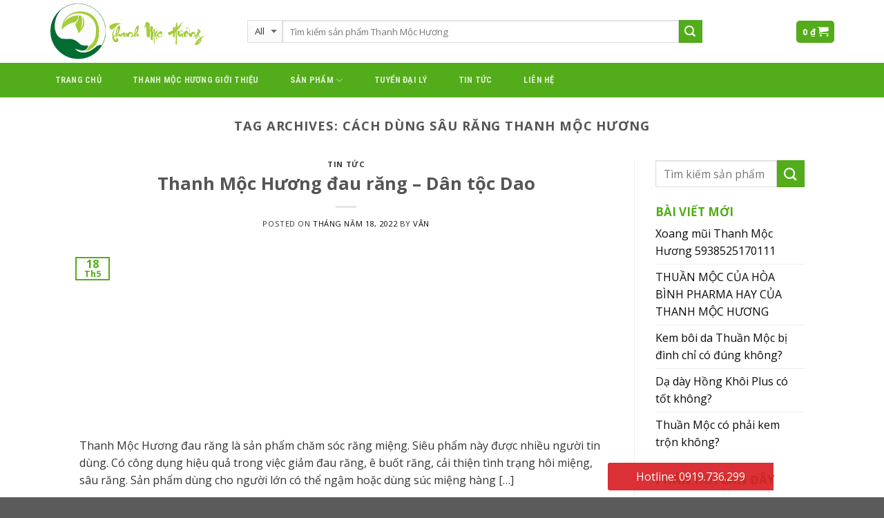

--- FILE ---
content_type: text/html; charset=UTF-8
request_url: https://thanhmochuonghv.com/tag/cach-dung-sau-rang-thanh-moc-huong/
body_size: 17580
content:
<!DOCTYPE html>
<!--[if IE 9 ]> <html lang="vi" class="ie9 loading-site no-js"> <![endif]-->
<!--[if IE 8 ]> <html lang="vi" class="ie8 loading-site no-js"> <![endif]-->
<!--[if (gte IE 9)|!(IE)]><!--><html lang="vi" class="loading-site no-js"> <!--<![endif]-->
<head>
<meta charset="UTF-8" />
<meta name="viewport" content="width=device-width, initial-scale=1.0, maximum-scale=1.0, user-scalable=no" />
<link rel="profile" href="https://gmpg.org/xfn/11" />
<link rel="pingback" href="https://thanhmochuonghv.com/xmlrpc.php" />
<meta name="google-site-verification" content="ZYXVv0882zrEc8WCXwdhx_gCEgbQr8MwDxX0zhEO0R4" />
<script>(function(html){html.className = html.className.replace(/\bno-js\b/,'js')})(document.documentElement);</script>
<style>
#wpadminbar #wp-admin-bar-wccp_free_top_button .ab-icon:before {
content: "\f160";
color: #02CA02;
top: 3px;
}
#wpadminbar #wp-admin-bar-wccp_free_top_button .ab-icon {
transform: rotate(45deg);
}
</style>
<meta name='robots' content='index, follow, max-image-preview:large, max-snippet:-1, max-video-preview:-1' />
<!-- This site is optimized with the Yoast SEO plugin v16.1.1 - https://yoast.com/wordpress/plugins/seo/ -->
<title>Lưu trữ cách dùng sâu răng thanh mộc hương - Thanh Mộc Hương - Trang chủ - Miễn phí ship toàn quốc.</title>
<link rel="canonical" href="https://thanhmochuonghv.com/tag/cach-dung-sau-rang-thanh-moc-huong/" />
<meta property="og:locale" content="vi_VN" />
<meta property="og:type" content="article" />
<meta property="og:title" content="Lưu trữ cách dùng sâu răng thanh mộc hương - Thanh Mộc Hương - Trang chủ - Miễn phí ship toàn quốc." />
<meta property="og:url" content="https://thanhmochuonghv.com/tag/cach-dung-sau-rang-thanh-moc-huong/" />
<meta property="og:site_name" content="Thanh Mộc Hương - Trang chủ - Miễn phí ship toàn quốc." />
<meta name="twitter:card" content="summary_large_image" />
<script type="application/ld+json" class="yoast-schema-graph">{"@context":"https://schema.org","@graph":[{"@type":"WebSite","@id":"https://thanhmochuonghv.com/#website","url":"https://thanhmochuonghv.com/","name":"Thanh M\u1ed9c H\u01b0\u01a1ng - Trang ch\u1ee7 - Mi\u1ec5n ph\u00ed ship to\u00e0n qu\u1ed1c.","description":"","potentialAction":[{"@type":"SearchAction","target":"https://thanhmochuonghv.com/?s={search_term_string}","query-input":"required name=search_term_string"}],"inLanguage":"vi"},{"@type":"CollectionPage","@id":"https://thanhmochuonghv.com/tag/cach-dung-sau-rang-thanh-moc-huong/#webpage","url":"https://thanhmochuonghv.com/tag/cach-dung-sau-rang-thanh-moc-huong/","name":"L\u01b0u tr\u1eef c\u00e1ch d\u00f9ng s\u00e2u r\u0103ng thanh m\u1ed9c h\u01b0\u01a1ng - Thanh M\u1ed9c H\u01b0\u01a1ng - Trang ch\u1ee7 - Mi\u1ec5n ph\u00ed ship to\u00e0n qu\u1ed1c.","isPartOf":{"@id":"https://thanhmochuonghv.com/#website"},"breadcrumb":{"@id":"https://thanhmochuonghv.com/tag/cach-dung-sau-rang-thanh-moc-huong/#breadcrumb"},"inLanguage":"vi","potentialAction":[{"@type":"ReadAction","target":["https://thanhmochuonghv.com/tag/cach-dung-sau-rang-thanh-moc-huong/"]}]},{"@type":"BreadcrumbList","@id":"https://thanhmochuonghv.com/tag/cach-dung-sau-rang-thanh-moc-huong/#breadcrumb","itemListElement":[{"@type":"ListItem","position":1,"item":{"@type":"WebPage","@id":"https://thanhmochuonghv.com/","url":"https://thanhmochuonghv.com/","name":"Trang ch\u1ee7"}},{"@type":"ListItem","position":2,"item":{"@type":"WebPage","@id":"https://thanhmochuonghv.com/tag/cach-dung-sau-rang-thanh-moc-huong/","url":"https://thanhmochuonghv.com/tag/cach-dung-sau-rang-thanh-moc-huong/","name":"c\u00e1ch d\u00f9ng s\u00e2u r\u0103ng thanh m\u1ed9c h\u01b0\u01a1ng"}}]}]}</script>
<!-- / Yoast SEO plugin. -->
<link rel="alternate" type="application/rss+xml" title="Dòng thông tin Thanh Mộc Hương - Trang chủ - Miễn phí ship toàn quốc. &raquo;" href="https://thanhmochuonghv.com/feed/" />
<link rel="alternate" type="application/rss+xml" title="Dòng phản hồi Thanh Mộc Hương - Trang chủ - Miễn phí ship toàn quốc. &raquo;" href="https://thanhmochuonghv.com/comments/feed/" />
<link rel="alternate" type="application/rss+xml" title="Dòng thông tin cho Thẻ Thanh Mộc Hương - Trang chủ - Miễn phí ship toàn quốc. &raquo; cách dùng sâu răng thanh mộc hương" href="https://thanhmochuonghv.com/tag/cach-dung-sau-rang-thanh-moc-huong/feed/" />
<!-- <link rel='stylesheet' id='wp-block-library-css'  href='https://thanhmochuonghv.com/wp-includes/css/dist/block-library/style.min.css?ver=5.7.6' type='text/css' media='all' /> -->
<!-- <link rel='stylesheet' id='wc-block-vendors-style-css'  href='https://thanhmochuonghv.com/wp-content/plugins/woocommerce/packages/woocommerce-blocks/build/vendors-style.css?ver=4.7.2' type='text/css' media='all' /> -->
<!-- <link rel='stylesheet' id='wc-block-style-css'  href='https://thanhmochuonghv.com/wp-content/plugins/woocommerce/packages/woocommerce-blocks/build/style.css?ver=4.7.2' type='text/css' media='all' /> -->
<!-- <link rel='stylesheet' id='woocommerce-quickbuy-popup-style-css'  href='https://thanhmochuonghv.com/wp-content/plugins/woo-quick-buy-popup/css/woocommerce-quick-buy-popup.css?ver=1.0.0' type='text/css' media='all' /> -->
<link rel="stylesheet" type="text/css" href="//thanhmochuonghv.com/wp-content/cache/wpfc-minified/f3lxbnzb/hu74y.css" media="all"/>
<style id='woocommerce-inline-inline-css' type='text/css'>
.woocommerce form .form-row .required { visibility: visible; }
</style>
<!-- <link rel='stylesheet' id='flatsome-main-css'  href='https://thanhmochuonghv.com/wp-content/themes/flatsome/assets/css/flatsome.css?ver=3.6.1' type='text/css' media='all' /> -->
<!-- <link rel='stylesheet' id='flatsome-shop-css'  href='https://thanhmochuonghv.com/wp-content/themes/flatsome/assets/css/flatsome-shop.css?ver=3.6.1' type='text/css' media='all' /> -->
<!-- <link rel='stylesheet' id='flatsome-style-css'  href='https://thanhmochuonghv.com/wp-content/themes/flatsome/style.css?ver=3.6.1' type='text/css' media='all' /> -->
<link rel="stylesheet" type="text/css" href="//thanhmochuonghv.com/wp-content/cache/wpfc-minified/1njo8ngm/fqek6.css" media="all"/>
<script type="text/template" id="tmpl-variation-template">
<div class="woocommerce-variation-description">{{{ data.variation.variation_description }}}</div>
<div class="woocommerce-variation-price">{{{ data.variation.price_html }}}</div>
<div class="woocommerce-variation-availability">{{{ data.variation.availability_html }}}</div>
</script>
<script type="text/template" id="tmpl-unavailable-variation-template">
<p>Rất tiếc, sản phẩm này hiện không tồn tại. Hãy chọn một phương thức kết hợp khác.</p>
</script>
<script src='//thanhmochuonghv.com/wp-content/cache/wpfc-minified/matwhyst/hubl2.js' type="text/javascript"></script>
<!-- <script type='text/javascript' src='https://thanhmochuonghv.com/wp-includes/js/jquery/jquery.min.js?ver=3.5.1' id='jquery-core-js'></script> -->
<!-- <script type='text/javascript' src='https://thanhmochuonghv.com/wp-includes/js/jquery/jquery-migrate.min.js?ver=3.3.2' id='jquery-migrate-js'></script> -->
<link rel="https://api.w.org/" href="https://thanhmochuonghv.com/wp-json/" /><link rel="alternate" type="application/json" href="https://thanhmochuonghv.com/wp-json/wp/v2/tags/1096" /><link rel="EditURI" type="application/rsd+xml" title="RSD" href="https://thanhmochuonghv.com/xmlrpc.php?rsd" />
<link rel="wlwmanifest" type="application/wlwmanifest+xml" href="https://thanhmochuonghv.com/wp-includes/wlwmanifest.xml" /> 
<meta name="generator" content="WordPress 5.7.6" />
<meta name="generator" content="WooCommerce 5.2.2" />
<script id="wpcp_disable_selection" type="text/javascript">
var image_save_msg='You are not allowed to save images!';
var no_menu_msg='Context Menu disabled!';
var smessage = "Content is protected !!";
function disableEnterKey(e)
{
var elemtype = e.target.tagName;
elemtype = elemtype.toUpperCase();
if (elemtype == "TEXT" || elemtype == "TEXTAREA" || elemtype == "INPUT" || elemtype == "PASSWORD" || elemtype == "SELECT" || elemtype == "OPTION" || elemtype == "EMBED")
{
elemtype = 'TEXT';
}
if (e.ctrlKey){
var key;
if(window.event)
key = window.event.keyCode;     //IE
else
key = e.which;     //firefox (97)
//if (key != 17) alert(key);
if (elemtype!= 'TEXT' && (key == 97 || key == 65 || key == 67 || key == 99 || key == 88 || key == 120 || key == 26 || key == 85  || key == 86 || key == 83 || key == 43 || key == 73))
{
if(wccp_free_iscontenteditable(e)) return true;
show_wpcp_message('You are not allowed to copy content or view source');
return false;
}else
return true;
}
}
/*For contenteditable tags*/
function wccp_free_iscontenteditable(e)
{
var e = e || window.event; // also there is no e.target property in IE. instead IE uses window.event.srcElement
var target = e.target || e.srcElement;
var elemtype = e.target.nodeName;
elemtype = elemtype.toUpperCase();
var iscontenteditable = "false";
if(typeof target.getAttribute!="undefined" ) iscontenteditable = target.getAttribute("contenteditable"); // Return true or false as string
var iscontenteditable2 = false;
if(typeof target.isContentEditable!="undefined" ) iscontenteditable2 = target.isContentEditable; // Return true or false as boolean
if(target.parentElement.isContentEditable) iscontenteditable2 = true;
if (iscontenteditable == "true" || iscontenteditable2 == true)
{
if(typeof target.style!="undefined" ) target.style.cursor = "text";
return true;
}
}
////////////////////////////////////
function disable_copy(e)
{	
var e = e || window.event; // also there is no e.target property in IE. instead IE uses window.event.srcElement
var elemtype = e.target.tagName;
elemtype = elemtype.toUpperCase();
if (elemtype == "TEXT" || elemtype == "TEXTAREA" || elemtype == "INPUT" || elemtype == "PASSWORD" || elemtype == "SELECT" || elemtype == "OPTION" || elemtype == "EMBED")
{
elemtype = 'TEXT';
}
if(wccp_free_iscontenteditable(e)) return true;
var isSafari = /Safari/.test(navigator.userAgent) && /Apple Computer/.test(navigator.vendor);
var checker_IMG = '';
if (elemtype == "IMG" && checker_IMG == 'checked' && e.detail >= 2) {show_wpcp_message(alertMsg_IMG);return false;}
if (elemtype != "TEXT")
{
if (smessage !== "" && e.detail == 2)
show_wpcp_message(smessage);
if (isSafari)
return true;
else
return false;
}	
}
//////////////////////////////////////////
function disable_copy_ie()
{
var e = e || window.event;
var elemtype = window.event.srcElement.nodeName;
elemtype = elemtype.toUpperCase();
if(wccp_free_iscontenteditable(e)) return true;
if (elemtype == "IMG") {show_wpcp_message(alertMsg_IMG);return false;}
if (elemtype != "TEXT" && elemtype != "TEXTAREA" && elemtype != "INPUT" && elemtype != "PASSWORD" && elemtype != "SELECT" && elemtype != "OPTION" && elemtype != "EMBED")
{
return false;
}
}	
function reEnable()
{
return true;
}
document.onkeydown = disableEnterKey;
document.onselectstart = disable_copy_ie;
if(navigator.userAgent.indexOf('MSIE')==-1)
{
document.onmousedown = disable_copy;
document.onclick = reEnable;
}
function disableSelection(target)
{
//For IE This code will work
if (typeof target.onselectstart!="undefined")
target.onselectstart = disable_copy_ie;
//For Firefox This code will work
else if (typeof target.style.MozUserSelect!="undefined")
{target.style.MozUserSelect="none";}
//All other  (ie: Opera) This code will work
else
target.onmousedown=function(){return false}
target.style.cursor = "default";
}
//Calling the JS function directly just after body load
window.onload = function(){disableSelection(document.body);};
//////////////////special for safari Start////////////////
var onlongtouch;
var timer;
var touchduration = 1000; //length of time we want the user to touch before we do something
var elemtype = "";
function touchstart(e) {
var e = e || window.event;
// also there is no e.target property in IE.
// instead IE uses window.event.srcElement
var target = e.target || e.srcElement;
elemtype = window.event.srcElement.nodeName;
elemtype = elemtype.toUpperCase();
if(!wccp_pro_is_passive()) e.preventDefault();
if (!timer) {
timer = setTimeout(onlongtouch, touchduration);
}
}
function touchend() {
//stops short touches from firing the event
if (timer) {
clearTimeout(timer);
timer = null;
}
onlongtouch();
}
onlongtouch = function(e) { //this will clear the current selection if anything selected
if (elemtype != "TEXT" && elemtype != "TEXTAREA" && elemtype != "INPUT" && elemtype != "PASSWORD" && elemtype != "SELECT" && elemtype != "EMBED" && elemtype != "OPTION")	
{
if (window.getSelection) {
if (window.getSelection().empty) {  // Chrome
window.getSelection().empty();
} else if (window.getSelection().removeAllRanges) {  // Firefox
window.getSelection().removeAllRanges();
}
} else if (document.selection) {  // IE?
document.selection.empty();
}
return false;
}
};
document.addEventListener("DOMContentLoaded", function(event) { 
window.addEventListener("touchstart", touchstart, false);
window.addEventListener("touchend", touchend, false);
});
function wccp_pro_is_passive() {
var cold = false,
hike = function() {};
try {
const object1 = {};
var aid = Object.defineProperty(object1, 'passive', {
get() {cold = true}
});
window.addEventListener('test', hike, aid);
window.removeEventListener('test', hike, aid);
} catch (e) {}
return cold;
}
/*special for safari End*/
</script>
<script id="wpcp_disable_Right_Click" type="text/javascript">
document.ondragstart = function() { return false;}
function nocontext(e) {
return false;
}
document.oncontextmenu = nocontext;
</script>
<style>
.unselectable
{
-moz-user-select:none;
-webkit-user-select:none;
cursor: default;
}
html
{
-webkit-touch-callout: none;
-webkit-user-select: none;
-khtml-user-select: none;
-moz-user-select: none;
-ms-user-select: none;
user-select: none;
-webkit-tap-highlight-color: rgba(0,0,0,0);
}
</style>
<script id="wpcp_css_disable_selection" type="text/javascript">
var e = document.getElementsByTagName('body')[0];
if(e)
{
e.setAttribute('unselectable',"on");
}
</script>
<style>.bg{opacity: 0; transition: opacity 1s; -webkit-transition: opacity 1s;} .bg-loaded{opacity: 1;}</style><!--[if IE]><link rel="stylesheet" type="text/css" href="https://thanhmochuonghv.com/wp-content/themes/flatsome/assets/css/ie-fallback.css"><script src="//cdnjs.cloudflare.com/ajax/libs/html5shiv/3.6.1/html5shiv.js"></script><script>var head = document.getElementsByTagName('head')[0],style = document.createElement('style');style.type = 'text/css';style.styleSheet.cssText = ':before,:after{content:none !important';head.appendChild(style);setTimeout(function(){head.removeChild(style);}, 0);</script><script src="https://thanhmochuonghv.com/wp-content/themes/flatsome/assets/libs/ie-flexibility.js"></script><![endif]-->    <script type="text/javascript">
WebFontConfig = {
google: { families: [ "Open+Sans:regular,700","Open+Sans:regular,regular","Roboto+Condensed:regular,700","Dancing+Script", ] }
};
(function() {
var wf = document.createElement('script');
wf.src = 'https://ajax.googleapis.com/ajax/libs/webfont/1/webfont.js';
wf.type = 'text/javascript';
wf.async = 'true';
var s = document.getElementsByTagName('script')[0];
s.parentNode.insertBefore(wf, s);
})(); </script>
<meta name="google-site-verification" content="mEa371aWaZv3Ux34syIfWtaMAonhFh6mOJWbikb-DSM" />
<style>.product-gallery img.lazy-load, .product-small img.lazy-load, .product-small img[data-lazy-srcset]:not(.lazyloaded){ padding-top: 100%;}</style>	<noscript><style>.woocommerce-product-gallery{ opacity: 1 !important; }</style></noscript>
<link rel="icon" href="https://thanhmochuonghv.com/wp-content/uploads/2019/06/cropped-favicon-32x32.png" sizes="32x32" />
<link rel="icon" href="https://thanhmochuonghv.com/wp-content/uploads/2019/06/cropped-favicon-192x192.png" sizes="192x192" />
<link rel="apple-touch-icon" href="https://thanhmochuonghv.com/wp-content/uploads/2019/06/cropped-favicon-180x180.png" />
<meta name="msapplication-TileImage" content="https://thanhmochuonghv.com/wp-content/uploads/2019/06/cropped-favicon-270x270.png" />
<style id="custom-css" type="text/css">:root {--primary-color: #53ac19;}/* Site Width */.header-main{height: 91px}#logo img{max-height: 91px}#logo{width:258px;}#logo img{padding:3px 0;}.header-bottom{min-height: 10px}.header-top{min-height: 30px}.transparent .header-main{height: 30px}.transparent #logo img{max-height: 30px}.has-transparent + .page-title:first-of-type,.has-transparent + #main > .page-title,.has-transparent + #main > div > .page-title,.has-transparent + #main .page-header-wrapper:first-of-type .page-title{padding-top: 80px;}.header.show-on-scroll,.stuck .header-main{height:70px!important}.stuck #logo img{max-height: 70px!important}.search-form{ width: 83%;}.header-bg-color, .header-wrapper {background-color: #ffffff}.header-bottom {background-color: #53ac19}.stuck .header-main .nav > li > a{line-height: 50px }.header-bottom-nav > li > a{line-height: 50px }@media (max-width: 549px) {.header-main{height: 70px}#logo img{max-height: 70px}}.header-top{background-color:rgba(94,94,94,0.42)!important;}/* Color */.accordion-title.active, .has-icon-bg .icon .icon-inner,.logo a, .primary.is-underline, .primary.is-link, .badge-outline .badge-inner, .nav-outline > li.active> a,.nav-outline >li.active > a, .cart-icon strong,[data-color='primary'], .is-outline.primary{color: #53ac19;}/* Color !important */[data-text-color="primary"]{color: #53ac19!important;}/* Background */.scroll-to-bullets a,.featured-title, .label-new.menu-item > a:after, .nav-pagination > li > .current,.nav-pagination > li > span:hover,.nav-pagination > li > a:hover,.has-hover:hover .badge-outline .badge-inner,button[type="submit"], .button.wc-forward:not(.checkout):not(.checkout-button), .button.submit-button, .button.primary:not(.is-outline),.featured-table .title,.is-outline:hover, .has-icon:hover .icon-label,.nav-dropdown-bold .nav-column li > a:hover, .nav-dropdown.nav-dropdown-bold > li > a:hover, .nav-dropdown-bold.dark .nav-column li > a:hover, .nav-dropdown.nav-dropdown-bold.dark > li > a:hover, .is-outline:hover, .tagcloud a:hover,.grid-tools a, input[type='submit']:not(.is-form), .box-badge:hover .box-text, input.button.alt,.nav-box > li > a:hover,.nav-box > li.active > a,.nav-pills > li.active > a ,.current-dropdown .cart-icon strong, .cart-icon:hover strong, .nav-line-bottom > li > a:before, .nav-line-grow > li > a:before, .nav-line > li > a:before,.banner, .header-top, .slider-nav-circle .flickity-prev-next-button:hover svg, .slider-nav-circle .flickity-prev-next-button:hover .arrow, .primary.is-outline:hover, .button.primary:not(.is-outline), input[type='submit'].primary, input[type='submit'].primary, input[type='reset'].button, input[type='button'].primary, .badge-inner{background-color: #53ac19;}/* Border */.nav-vertical.nav-tabs > li.active > a,.scroll-to-bullets a.active,.nav-pagination > li > .current,.nav-pagination > li > span:hover,.nav-pagination > li > a:hover,.has-hover:hover .badge-outline .badge-inner,.accordion-title.active,.featured-table,.is-outline:hover, .tagcloud a:hover,blockquote, .has-border, .cart-icon strong:after,.cart-icon strong,.blockUI:before, .processing:before,.loading-spin, .slider-nav-circle .flickity-prev-next-button:hover svg, .slider-nav-circle .flickity-prev-next-button:hover .arrow, .primary.is-outline:hover{border-color: #53ac19}.nav-tabs > li.active > a{border-top-color: #53ac19}.widget_shopping_cart_content .blockUI.blockOverlay:before { border-left-color: #53ac19 }.woocommerce-checkout-review-order .blockUI.blockOverlay:before { border-left-color: #53ac19 }/* Fill */.slider .flickity-prev-next-button:hover svg,.slider .flickity-prev-next-button:hover .arrow{fill: #53ac19;}body{font-size: 100%;}body{font-family:"Open Sans", sans-serif}body{font-weight: 0}body{color: #333333}.nav > li > a {font-family:"Roboto Condensed", sans-serif;}.nav > li > a {font-weight: 700;}h1,h2,h3,h4,h5,h6,.heading-font, .off-canvas-center .nav-sidebar.nav-vertical > li > a{font-family: "Open Sans", sans-serif;}h1,h2,h3,h4,h5,h6,.heading-font,.banner h1,.banner h2{font-weight: 700;}.alt-font{font-family: "Dancing Script", sans-serif;}a{color: #0a0a0a;}@media screen and (min-width: 550px){.products .box-vertical .box-image{min-width: 300px!important;width: 300px!important;}}.footer-1{background-color: #e2e2e2}/* Custom CSS Mobile */@media (max-width: 549px){.searchform{overflow: hidden;}.search_categories{width: 122px !important;}}.label-new.menu-item > a:after{content:"New";}.label-hot.menu-item > a:after{content:"Hot";}.label-sale.menu-item > a:after{content:"Sale";}.label-popular.menu-item > a:after{content:"Popular";}</style>		<style type="text/css" id="wp-custom-css">
.support_home {
position: fixed;
bottom: 0;
left: 0;
width: 100%;
z-index: 99999;
}
@media (min-width: 768px){
.support_home {
border-radius: 3px;
-webkit-border-radius: 3px;
-moz-border-radius: 3px;
overflow: hidden;
width: 320px;
bottom: 10px;
left: auto;
right: 80px;
}
}
.no-gutters {
margin-right: 0;
margin-left: 0;
}
.support_home .col-left, .support_home .col-right {
flex: 0 0 75%;
max-width: 75%;
}
.support_home a {
display: block;
line-height: 40px;
font-weight: 500;
text-align: center;
background: rgba(215, 26, 33, .9);
color: #fff;
text-decoration: none;
}
.footer-widgets span.widget-title {
font-size: 20px;
text-transform: none;
background: transparent;
color: #08c;
font-weight: 700;
margin: 0 0 15px;
padding: 0;
display: block;
}
.product-main .social-icons {
margin-top: 20px;
}		</style>
</head>
<body data-rsssl=1 class="archive tag tag-cach-dung-sau-rang-thanh-moc-huong tag-1096 theme-flatsome woocommerce-no-js unselectable lightbox lazy-icons nav-dropdown-has-arrow">
<!-- Load Facebook SDK for JavaScript -->
<a class="skip-link screen-reader-text" href="#main">Skip to content</a>
<div id="wrapper">
<header id="header" class="header has-sticky sticky-jump">
<div class="header-wrapper">
<div id="masthead" class="header-main hide-for-sticky nav-dark">
<div class="header-inner flex-row container logo-left medium-logo-center" role="navigation">
<!-- Logo -->
<div id="logo" class="flex-col logo">
<!-- Header logo -->
<a href="https://thanhmochuonghv.com/" title="Thanh Mộc Hương &#8211; Trang chủ &#8211; Miễn phí ship toàn quốc." rel="home">
<img width="258" height="91" src="https://thanhmochuonghv.com/wp-content/uploads/2018/12/logo.png" class="header_logo header-logo" alt="Thanh Mộc Hương &#8211; Trang chủ &#8211; Miễn phí ship toàn quốc."/><img  width="258" height="91" src="https://thanhmochuonghv.com/wp-content/uploads/2018/12/logo.png" class="header-logo-dark" alt="Thanh Mộc Hương &#8211; Trang chủ &#8211; Miễn phí ship toàn quốc."/></a>
</div>
<!-- Mobile Left Elements -->
<div class="flex-col show-for-medium flex-left">
<ul class="mobile-nav nav nav-left ">
<li class="nav-icon has-icon">
<div class="header-button">		<a href="#" data-open="#main-menu" data-pos="left" data-bg="main-menu-overlay" data-color="" class="icon primary button circle is-small" aria-controls="main-menu" aria-expanded="false">
<i class="icon-menu" ></i>
</a>
</div> </li>            </ul>
</div>
<!-- Left Elements -->
<div class="flex-col hide-for-medium flex-left
flex-grow">
<ul class="header-nav header-nav-main nav nav-left  nav-uppercase" >
<li class="header-search-form search-form html relative has-icon">
<div class="header-search-form-wrapper">
<div class="searchform-wrapper ux-search-box relative form- is-normal"><form role="search" method="get" class="searchform" action="https://thanhmochuonghv.com/">
<div class="flex-row relative">
<div class="flex-col search-form-categories">
<select class="search_categories resize-select mb-0" name="product_cat"><option value="" selected='selected'>All</option><option value="biho-ladi">Biho Ladi</option><option value="cai-thuoc-la">Cai thuốc lá</option><option value="thuoc-dac-tri-benh-da-day">Dạ dày</option><option value="dau-dau-mat-ngu">Đau đầu mất ngủ</option><option value="thuoc-dac-tri-benh-da-lieu">Kem bôi da</option><option value="me-va-be">Mẹ và bé</option><option value="thuoc-dac-tri-mui-co-the">Mùi cơ thể</option><option value="thuoc-tri-benh-phu-khoa">Phụ khoa</option><option value="thuoc-dac-tri-rang-mieng">Răng miệng</option><option value="san-pham-cham-soc-sac-dep">Sản phẩm chăm sóc sắc đẹp</option><option value="san-pham-khac">Sản phẩm khác</option><option value="uncategorized">Uncategorized</option><option value="thuoc-dac-tri-viem-xoang">Viêm xoang</option></select>			</div><!-- .flex-col -->
<div class="flex-col flex-grow">
<input type="search" class="search-field mb-0" name="s" value="" placeholder="Tìm kiếm sản phẩm Thanh Mộc Hương" />
<input type="hidden" name="post_type" value="product" />
</div><!-- .flex-col -->
<div class="flex-col">
<button type="submit" class="ux-search-submit submit-button secondary button icon mb-0">
<i class="icon-search" ></i>				</button>
</div><!-- .flex-col -->
</div><!-- .flex-row -->
<div class="live-search-results text-left z-top"></div>
</form>
</div>	</div>
</li>            </ul>
</div>
<!-- Right Elements -->
<div class="flex-col hide-for-medium flex-right">
<ul class="header-nav header-nav-main nav nav-right  nav-uppercase">
<li class="cart-item has-icon has-dropdown">
<div class="header-button">
<a href="https://thanhmochuonghv.com/cart/" title="Giỏ hàng" class="header-cart-link icon primary button round is-small">
<span class="header-cart-title">
<span class="cart-price"><span class="woocommerce-Price-amount amount"><bdi>0&nbsp;<span class="woocommerce-Price-currencySymbol">&#8363;</span></bdi></span></span>
</span>
<i class="icon-shopping-cart"
data-icon-label="0">
</i>
</a>
</div>
<ul class="nav-dropdown nav-dropdown-default">
<li class="html widget_shopping_cart">
<div class="widget_shopping_cart_content">
<p class="woocommerce-mini-cart__empty-message">Chưa có sản phẩm trong giỏ hàng.</p>
</div>
</li>
</ul><!-- .nav-dropdown -->
</li>
</ul>
</div>
<!-- Mobile Right Elements -->
<div class="flex-col show-for-medium flex-right">
<ul class="mobile-nav nav nav-right ">
<li class="cart-item has-icon">
<div class="header-button">      <a href="https://thanhmochuonghv.com/cart/" class="header-cart-link off-canvas-toggle nav-top-link icon primary button round is-small" data-open="#cart-popup" data-class="off-canvas-cart" title="Giỏ hàng" data-pos="right">
<i class="icon-shopping-cart"
data-icon-label="0">
</i>
</a>
</div>
<!-- Cart Sidebar Popup -->
<div id="cart-popup" class="mfp-hide widget_shopping_cart">
<div class="cart-popup-inner inner-padding">
<div class="cart-popup-title text-center">
<h4 class="uppercase">Giỏ hàng</h4>
<div class="is-divider"></div>
</div>
<div class="widget_shopping_cart_content">
<p class="woocommerce-mini-cart__empty-message">Chưa có sản phẩm trong giỏ hàng.</p>
</div>
<div class="cart-sidebar-content relative"></div>  </div>
</div>
</li>
</ul>
</div>
</div><!-- .header-inner -->
<!-- Header divider -->
<div class="container"><div class="top-divider full-width"></div></div>
</div><!-- .header-main --><div id="wide-nav" class="header-bottom wide-nav nav-dark">
<div class="flex-row container">
<div class="flex-col hide-for-medium flex-left">
<ul class="nav header-nav header-bottom-nav nav-left  nav-box nav-spacing-xlarge nav-uppercase">
<li id="menu-item-159" class="menu-item menu-item-type-post_type menu-item-object-page menu-item-home  menu-item-159"><a href="https://thanhmochuonghv.com/" class="nav-top-link">Trang chủ</a></li>
<li id="menu-item-166" class="menu-item menu-item-type-post_type menu-item-object-page  menu-item-166"><a href="https://thanhmochuonghv.com/thanh-moc-huong-gioi-thieu/" class="nav-top-link">thanh mộc hương giới thiệu</a></li>
<li id="menu-item-167" class="menu-item menu-item-type-post_type menu-item-object-page menu-item-has-children  menu-item-167 has-dropdown"><a href="https://thanhmochuonghv.com/san-pham/" class="nav-top-link">Sản phẩm<i class="icon-angle-down" ></i></a>
<ul class='nav-dropdown nav-dropdown-default'>
<li id="menu-item-229" class="menu-item menu-item-type-taxonomy menu-item-object-product_cat  menu-item-229"><a href="https://thanhmochuonghv.com/product-category/thuoc-dac-tri-benh-da-day/">Dạ dày</a></li>
<li id="menu-item-227" class="menu-item menu-item-type-taxonomy menu-item-object-product_cat  menu-item-227"><a href="https://thanhmochuonghv.com/product-category/san-pham-cham-soc-sac-dep/">Sản phẩm chăm sóc sắc đẹp</a></li>
<li id="menu-item-228" class="menu-item menu-item-type-taxonomy menu-item-object-product_cat  menu-item-228"><a href="https://thanhmochuonghv.com/product-category/me-va-be/">Mẹ và bé</a></li>
<li id="menu-item-230" class="menu-item menu-item-type-taxonomy menu-item-object-product_cat  menu-item-230"><a href="https://thanhmochuonghv.com/product-category/thuoc-dac-tri-mui-co-the/">Mùi cơ thể</a></li>
<li id="menu-item-231" class="menu-item menu-item-type-taxonomy menu-item-object-product_cat  menu-item-231"><a href="https://thanhmochuonghv.com/product-category/thuoc-dac-tri-benh-da-lieu/">Kem bôi da</a></li>
<li id="menu-item-232" class="menu-item menu-item-type-taxonomy menu-item-object-product_cat  menu-item-232"><a href="https://thanhmochuonghv.com/product-category/thuoc-dac-tri-viem-xoang/">Viêm xoang</a></li>
<li id="menu-item-233" class="menu-item menu-item-type-taxonomy menu-item-object-product_cat  menu-item-233"><a href="https://thanhmochuonghv.com/product-category/thuoc-dac-tri-rang-mieng/">Răng miệng</a></li>
<li id="menu-item-358" class="menu-item menu-item-type-taxonomy menu-item-object-product_cat  menu-item-358"><a href="https://thanhmochuonghv.com/product-category/cai-thuoc-la/">Cai thuốc lá</a></li>
<li id="menu-item-360" class="menu-item menu-item-type-taxonomy menu-item-object-product_cat  menu-item-360"><a href="https://thanhmochuonghv.com/product-category/thuoc-tri-benh-phu-khoa/">Phụ khoa</a></li>
<li id="menu-item-359" class="menu-item menu-item-type-taxonomy menu-item-object-product_cat  menu-item-359"><a href="https://thanhmochuonghv.com/product-category/san-pham-khac/">Sản phẩm khác</a></li>
</ul>
</li>
<li id="menu-item-2385" class="menu-item menu-item-type-post_type menu-item-object-page  menu-item-2385"><a href="https://thanhmochuonghv.com/tuyen-dai-ly/" class="nav-top-link">Tuyển đại lý</a></li>
<li id="menu-item-165" class="menu-item menu-item-type-post_type menu-item-object-page current_page_parent  menu-item-165"><a href="https://thanhmochuonghv.com/tin-tuc/" class="nav-top-link">Tin tức</a></li>
<li id="menu-item-170" class="menu-item menu-item-type-post_type menu-item-object-page  menu-item-170"><a href="https://thanhmochuonghv.com/tuyen-dai-ly/lien-he/" class="nav-top-link">Liên hệ</a></li>
</ul>
</div><!-- flex-col -->
<div class="flex-col hide-for-medium flex-right flex-grow">
<ul class="nav header-nav header-bottom-nav nav-right  nav-box nav-spacing-xlarge nav-uppercase">
</ul>
</div><!-- flex-col -->
<div class="flex-col show-for-medium flex-grow">
<ul class="nav header-bottom-nav nav-center mobile-nav  nav-box nav-spacing-xlarge nav-uppercase">
<li class="header-search-form search-form html relative has-icon">
<div class="header-search-form-wrapper">
<div class="searchform-wrapper ux-search-box relative form- is-normal"><form role="search" method="get" class="searchform" action="https://thanhmochuonghv.com/">
<div class="flex-row relative">
<div class="flex-col search-form-categories">
<select class="search_categories resize-select mb-0" name="product_cat"><option value="" selected='selected'>All</option><option value="biho-ladi">Biho Ladi</option><option value="cai-thuoc-la">Cai thuốc lá</option><option value="thuoc-dac-tri-benh-da-day">Dạ dày</option><option value="dau-dau-mat-ngu">Đau đầu mất ngủ</option><option value="thuoc-dac-tri-benh-da-lieu">Kem bôi da</option><option value="me-va-be">Mẹ và bé</option><option value="thuoc-dac-tri-mui-co-the">Mùi cơ thể</option><option value="thuoc-tri-benh-phu-khoa">Phụ khoa</option><option value="thuoc-dac-tri-rang-mieng">Răng miệng</option><option value="san-pham-cham-soc-sac-dep">Sản phẩm chăm sóc sắc đẹp</option><option value="san-pham-khac">Sản phẩm khác</option><option value="uncategorized">Uncategorized</option><option value="thuoc-dac-tri-viem-xoang">Viêm xoang</option></select>			</div><!-- .flex-col -->
<div class="flex-col flex-grow">
<input type="search" class="search-field mb-0" name="s" value="" placeholder="Tìm kiếm sản phẩm Thanh Mộc Hương" />
<input type="hidden" name="post_type" value="product" />
</div><!-- .flex-col -->
<div class="flex-col">
<button type="submit" class="ux-search-submit submit-button secondary button icon mb-0">
<i class="icon-search" ></i>				</button>
</div><!-- .flex-col -->
</div><!-- .flex-row -->
<div class="live-search-results text-left z-top"></div>
</form>
</div>	</div>
</li>                  </ul>
</div>
</div><!-- .flex-row -->
</div><!-- .header-bottom -->
<div class="header-bg-container fill"><div class="header-bg-image fill"></div><div class="header-bg-color fill"></div></div><!-- .header-bg-container -->   </div><!-- header-wrapper-->
</header>
<main id="main" class="">
<div id="content" class="blog-wrapper blog-archive page-wrapper">
<header class="archive-page-header">
<div class="row">
<div class="large-12 text-center col">
<h1 class="page-title is-large uppercase">
Tag Archives: <span>cách dùng sâu răng thanh mộc hương</span>	</h1>
</div>
</div>
</header><!-- .page-header -->
<div class="row row-large row-divided ">
<div class="large-9 col">
<div id="post-list">
<article id="post-5935" class="post-5935 post type-post status-publish format-standard has-post-thumbnail hentry category-tin-tuc tag-cach-dung-sau-rang-thanh-moc-huong tag-dac-tri-rang-mieng-thanh-moc-huong tag-dac-tri-sau-rang-thanh-moc-huong tag-nuoc-suc-mieng-thanh-moc-huong-co-tot-khong tag-thanh-moc-huong-dau-rang tag-thanh-moc-huong-tri-rang-mieng tag-thuoc-chua-sau-rang-thanh-moc-huong tag-thuoc-ngam-sau-rang-thanh-moc-huong tag-thuoc-rang-mieng-thanh-moc-huong tag-thuoc-sau-rang-thanh-moc-huong tag-thuoc-tri-hoi-mieng-thanh-moc-huong tag-thuoc-tri-sau-rang-hoi-mieng-thanh-moc-huong tag-thuoc-tri-sau-rang-thanh-moc-huong tag-tri-sau-rang-thanh-moc-huong">
<div class="article-inner ">
<header class="entry-header">
<div class="entry-header-text entry-header-text-top text-center">
<h6 class="entry-category is-xsmall">
<a href="https://thanhmochuonghv.com/category/tin-tuc/" rel="category tag">Tin tức</a></h6>
<h2 class="entry-title"><a href="https://thanhmochuonghv.com/thanh-moc-huong-dau-rang/" rel="bookmark" class="plain">Thanh Mộc Hương đau răng &#8211; Dân tộc Dao</a></h2>
<div class="entry-divider is-divider small"></div>
<div class="entry-meta uppercase is-xsmall">
<span class="posted-on">Posted on <a href="https://thanhmochuonghv.com/thanh-moc-huong-dau-rang/" rel="bookmark"><time class="entry-date published updated" datetime="2022-05-18T06:45:03+00:00">Tháng Năm 18, 2022</time></a></span><span class="byline"> by <span class="meta-author vcard"><a class="url fn n" href="https://thanhmochuonghv.com/author/vanhtt/">Vân</a></span></span>	</div><!-- .entry-meta -->
</div><!-- .entry-header -->
<div class="entry-image relative">
<a href="https://thanhmochuonghv.com/thanh-moc-huong-dau-rang/">
<img width="500" height="500" src="https://thanhmochuonghv.com/wp-content/themes/flatsome/assets/img/lazy.png" data-src="https://thanhmochuonghv.com/wp-content/uploads/2022/05/thanh-moc-huong-dau-rang3.jpg" class="lazy-load attachment-large size-large wp-post-image" alt="thanh-moc-huong-dau-rang" loading="lazy" srcset="" data-srcset="https://thanhmochuonghv.com/wp-content/uploads/2022/05/thanh-moc-huong-dau-rang3.jpg 500w, https://thanhmochuonghv.com/wp-content/uploads/2022/05/thanh-moc-huong-dau-rang3-300x300.jpg 300w, https://thanhmochuonghv.com/wp-content/uploads/2022/05/thanh-moc-huong-dau-rang3-150x150.jpg 150w, https://thanhmochuonghv.com/wp-content/uploads/2022/05/thanh-moc-huong-dau-rang3-100x100.jpg 100w" sizes="(max-width: 500px) 100vw, 500px" /></a>
<div class="badge absolute top post-date badge-outline">
<div class="badge-inner">
<span class="post-date-day">18</span><br>
<span class="post-date-month is-small">Th5</span>
</div>
</div>			</div><!-- .entry-image -->
</header><!-- post-header -->
<div class="entry-content">
<div class="entry-summary">
<p>Thanh Mộc Hương đau răng là sản phẩm chăm sóc răng miệng. Siêu phẩm này được nhiều người tin dùng. Có công dụng hiệu quả trong việc giảm đau răng, ê buốt răng, cải thiện tình trạng hôi miệng, sâu răng. Sản phẩm dùng cho người lớn có thể ngậm hoặc dùng súc miệng hàng [&#8230;]
<div class="text-center">
<a class="more-link button primary is-outline is-smaller" href="https://thanhmochuonghv.com/thanh-moc-huong-dau-rang/">Continue reading <span class="meta-nav">&rarr;</span></a>
</div>
</div><!-- .entry-summary -->
</div><!-- .entry-content -->		<footer class="entry-meta clearfix">
<span class="cat-links">
Posted in <a href="https://thanhmochuonghv.com/category/tin-tuc/" rel="category tag">Tin tức</a>		</span>
<span class="sep">&nbsp;|&nbsp;</span>
<span class="tags-links">
Tagged <a href="https://thanhmochuonghv.com/tag/cach-dung-sau-rang-thanh-moc-huong/" rel="tag">cách dùng sâu răng thanh mộc hương</a>, <a href="https://thanhmochuonghv.com/tag/dac-tri-rang-mieng-thanh-moc-huong/" rel="tag">đặc trị răng miệng thanh mộc hương</a>, <a href="https://thanhmochuonghv.com/tag/dac-tri-sau-rang-thanh-moc-huong/" rel="tag">đặc trị sâu răng thanh mộc hương</a>, <a href="https://thanhmochuonghv.com/tag/nuoc-suc-mieng-thanh-moc-huong-co-tot-khong/" rel="tag">nước súc miệng thanh mộc hương có tốt không</a>, <a href="https://thanhmochuonghv.com/tag/thanh-moc-huong-dau-rang/" rel="tag">Thanh Mộc Hương đau răng</a>, <a href="https://thanhmochuonghv.com/tag/thanh-moc-huong-tri-rang-mieng/" rel="tag">thanh mộc hương trị răng miệng</a>, <a href="https://thanhmochuonghv.com/tag/thuoc-chua-sau-rang-thanh-moc-huong/" rel="tag">thuốc chữa sâu răng thanh mộc hương</a>, <a href="https://thanhmochuonghv.com/tag/thuoc-ngam-sau-rang-thanh-moc-huong/" rel="tag">thuốc ngậm sâu răng thanh mộc hương</a>, <a href="https://thanhmochuonghv.com/tag/thuoc-rang-mieng-thanh-moc-huong/" rel="tag">thuốc răng miệng thanh mộc hương</a>, <a href="https://thanhmochuonghv.com/tag/thuoc-sau-rang-thanh-moc-huong/" rel="tag">thuốc sâu răng thanh mộc hương</a>, <a href="https://thanhmochuonghv.com/tag/thuoc-tri-hoi-mieng-thanh-moc-huong/" rel="tag">thuốc trị hôi miệng thanh mộc hương</a>, <a href="https://thanhmochuonghv.com/tag/thuoc-tri-sau-rang-hoi-mieng-thanh-moc-huong/" rel="tag">thuốc trị sâu răng hôi miệng thanh mộc hương</a>, <a href="https://thanhmochuonghv.com/tag/thuoc-tri-sau-rang-thanh-moc-huong/" rel="tag">thuốc trị sâu răng thanh mộc hương</a>, <a href="https://thanhmochuonghv.com/tag/tri-sau-rang-thanh-moc-huong/" rel="tag">trị sâu răng thanh mộc hương</a>		</span>
<span class="comments-link pull-right"><a href="https://thanhmochuonghv.com/thanh-moc-huong-dau-rang/#respond">Leave a comment</a></span>
</footer><!-- .entry-meta -->
</div><!-- .article-inner -->
</article><!-- #-5935 -->
<article id="post-2895" class="post-2895 post type-post status-publish format-standard has-post-thumbnail hentry category-tin-tuc tag-cach-dung-sau-rang-thanh-moc-huong tag-dac-tri-rang-mieng-thanh-moc-huong tag-dac-tri-sau-rang-thanh-moc-huong tag-hoi-mieng-thanh-moc-huong tag-nuoc-suc-mieng-thanh-moc-huong-co-tot-khong tag-thanh-moc-huong-tri-rang-mieng tag-thuoc-chua-sau-rang-thanh-moc-huong tag-thuoc-ngam-sau-rang-thanh-moc-huong tag-thuoc-rang-mieng-thanh-moc-huong tag-thuoc-sau-rang-thanh-moc-huong tag-thuoc-tri-hoi-mieng-thanh-moc-huong tag-thuoc-tri-sau-rang-hoi-mieng-thanh-moc-huong tag-thuoc-tri-sau-rang-thanh-moc-huong tag-tri-sau-rang-thanh-moc-huong">
<div class="article-inner ">
<header class="entry-header">
<div class="entry-header-text entry-header-text-top text-center">
<h6 class="entry-category is-xsmall">
<a href="https://thanhmochuonghv.com/category/tin-tuc/" rel="category tag">Tin tức</a></h6>
<h2 class="entry-title"><a href="https://thanhmochuonghv.com/nuoc-suc-mieng-ngua-hoi-mieng-thanh-moc-huong/" rel="bookmark" class="plain">Nước súc miệng ngừa hôi miệng Thanh Mộc Hương</a></h2>
<div class="entry-divider is-divider small"></div>
<div class="entry-meta uppercase is-xsmall">
<span class="posted-on">Posted on <a href="https://thanhmochuonghv.com/nuoc-suc-mieng-ngua-hoi-mieng-thanh-moc-huong/" rel="bookmark"><time class="entry-date published updated" datetime="2020-04-19T02:06:23+00:00">Tháng Tư 19, 2020</time></a></span><span class="byline"> by <span class="meta-author vcard"><a class="url fn n" href="https://thanhmochuonghv.com/author/vanhtt/">Vân</a></span></span>	</div><!-- .entry-meta -->
</div><!-- .entry-header -->
<div class="entry-image relative">
<a href="https://thanhmochuonghv.com/nuoc-suc-mieng-ngua-hoi-mieng-thanh-moc-huong/">
<img width="500" height="500" src="https://thanhmochuonghv.com/wp-content/themes/flatsome/assets/img/lazy.png" data-src="https://thanhmochuonghv.com/wp-content/uploads/2020/04/nuoc-suc-mieng-ngua-hoi-mieng-thanh-moc-huong1.jpg" class="lazy-load attachment-large size-large wp-post-image" alt="nuoc-suc-mieng-ngua-hoi-mieng-thanh-moc-huong" loading="lazy" srcset="" data-srcset="https://thanhmochuonghv.com/wp-content/uploads/2020/04/nuoc-suc-mieng-ngua-hoi-mieng-thanh-moc-huong1.jpg 500w, https://thanhmochuonghv.com/wp-content/uploads/2020/04/nuoc-suc-mieng-ngua-hoi-mieng-thanh-moc-huong1-150x150.jpg 150w, https://thanhmochuonghv.com/wp-content/uploads/2020/04/nuoc-suc-mieng-ngua-hoi-mieng-thanh-moc-huong1-300x300.jpg 300w, https://thanhmochuonghv.com/wp-content/uploads/2020/04/nuoc-suc-mieng-ngua-hoi-mieng-thanh-moc-huong1-100x100.jpg 100w" sizes="(max-width: 500px) 100vw, 500px" /></a>
<div class="badge absolute top post-date badge-outline">
<div class="badge-inner">
<span class="post-date-day">19</span><br>
<span class="post-date-month is-small">Th4</span>
</div>
</div>			</div><!-- .entry-image -->
</header><!-- post-header -->
<div class="entry-content">
<div class="entry-summary">
<p>Hôi miệng Thanh Mộc Hương là từ khóa được tìm kiếm nhiều nhất hiệu nay. Bởi tính ưu Việt của sản phẩm. Không chỉ sâu răng mà hôi miệng, chảy máu chân răng, viêm lợi cũng được đẩy lùi. Bạn thường gặp phải những vấn đề về răng miệng? Chúng đều là những bệnh răng [&#8230;]
<div class="text-center">
<a class="more-link button primary is-outline is-smaller" href="https://thanhmochuonghv.com/nuoc-suc-mieng-ngua-hoi-mieng-thanh-moc-huong/">Continue reading <span class="meta-nav">&rarr;</span></a>
</div>
</div><!-- .entry-summary -->
</div><!-- .entry-content -->		<footer class="entry-meta clearfix">
<span class="cat-links">
Posted in <a href="https://thanhmochuonghv.com/category/tin-tuc/" rel="category tag">Tin tức</a>		</span>
<span class="sep">&nbsp;|&nbsp;</span>
<span class="tags-links">
Tagged <a href="https://thanhmochuonghv.com/tag/cach-dung-sau-rang-thanh-moc-huong/" rel="tag">cách dùng sâu răng thanh mộc hương</a>, <a href="https://thanhmochuonghv.com/tag/dac-tri-rang-mieng-thanh-moc-huong/" rel="tag">đặc trị răng miệng thanh mộc hương</a>, <a href="https://thanhmochuonghv.com/tag/dac-tri-sau-rang-thanh-moc-huong/" rel="tag">đặc trị sâu răng thanh mộc hương</a>, <a href="https://thanhmochuonghv.com/tag/hoi-mieng-thanh-moc-huong/" rel="tag">hôi miệng Thanh Mộc Hương</a>, <a href="https://thanhmochuonghv.com/tag/nuoc-suc-mieng-thanh-moc-huong-co-tot-khong/" rel="tag">nước súc miệng thanh mộc hương có tốt không</a>, <a href="https://thanhmochuonghv.com/tag/thanh-moc-huong-tri-rang-mieng/" rel="tag">thanh mộc hương trị răng miệng</a>, <a href="https://thanhmochuonghv.com/tag/thuoc-chua-sau-rang-thanh-moc-huong/" rel="tag">thuốc chữa sâu răng thanh mộc hương</a>, <a href="https://thanhmochuonghv.com/tag/thuoc-ngam-sau-rang-thanh-moc-huong/" rel="tag">thuốc ngậm sâu răng thanh mộc hương</a>, <a href="https://thanhmochuonghv.com/tag/thuoc-rang-mieng-thanh-moc-huong/" rel="tag">thuốc răng miệng thanh mộc hương</a>, <a href="https://thanhmochuonghv.com/tag/thuoc-sau-rang-thanh-moc-huong/" rel="tag">thuốc sâu răng thanh mộc hương</a>, <a href="https://thanhmochuonghv.com/tag/thuoc-tri-hoi-mieng-thanh-moc-huong/" rel="tag">thuốc trị hôi miệng thanh mộc hương</a>, <a href="https://thanhmochuonghv.com/tag/thuoc-tri-sau-rang-hoi-mieng-thanh-moc-huong/" rel="tag">thuốc trị sâu răng hôi miệng thanh mộc hương</a>, <a href="https://thanhmochuonghv.com/tag/thuoc-tri-sau-rang-thanh-moc-huong/" rel="tag">thuốc trị sâu răng thanh mộc hương</a>, <a href="https://thanhmochuonghv.com/tag/tri-sau-rang-thanh-moc-huong/" rel="tag">trị sâu răng thanh mộc hương</a>		</span>
<span class="comments-link pull-right"><a href="https://thanhmochuonghv.com/nuoc-suc-mieng-ngua-hoi-mieng-thanh-moc-huong/#respond">Leave a comment</a></span>
</footer><!-- .entry-meta -->
</div><!-- .article-inner -->
</article><!-- #-2895 -->
<article id="post-2884" class="post-2884 post type-post status-publish format-standard has-post-thumbnail hentry category-tin-tuc tag-cach-dung-sau-rang-thanh-moc-huong tag-dac-tri-rang-mieng-thanh-moc-huong tag-ngam-sau-rang-thanh-moc-huong tag-nuoc-suc-mieng-thanh-moc-huong-co-tot-khong tag-thanh-moc-huong-tri-rang-mieng tag-thuoc-chua-sau-rang-thanh-moc-huong tag-thuoc-ngam-sau-rang-thanh-moc-huong-dac-tri-sau-rang-thanh-moc-huong tag-thuoc-rang-mieng-thanh-moc-huong tag-thuoc-sau-rang-thanh-moc-huong tag-thuoc-tri-hoi-mieng-thanh-moc-huong tag-thuoc-tri-sau-rang-hoi-mieng-thanh-moc-huong tag-thuoc-tri-sau-rang-thanh-moc-huong tag-tri-sau-rang-thanh-moc-huong">
<div class="article-inner ">
<header class="entry-header">
<div class="entry-header-text entry-header-text-top text-center">
<h6 class="entry-category is-xsmall">
<a href="https://thanhmochuonghv.com/category/tin-tuc/" rel="category tag">Tin tức</a></h6>
<h2 class="entry-title"><a href="https://thanhmochuonghv.com/ngam-sau-rang-thanh-moc-huong-co-loi-ich-gi/" rel="bookmark" class="plain">Ngậm sâu răng Thanh Mộc Hương có lợi ích gì?</a></h2>
<div class="entry-divider is-divider small"></div>
<div class="entry-meta uppercase is-xsmall">
<span class="posted-on">Posted on <a href="https://thanhmochuonghv.com/ngam-sau-rang-thanh-moc-huong-co-loi-ich-gi/" rel="bookmark"><time class="entry-date published updated" datetime="2020-04-02T07:37:32+00:00">Tháng Tư 2, 2020</time></a></span><span class="byline"> by <span class="meta-author vcard"><a class="url fn n" href="https://thanhmochuonghv.com/author/vanhtt/">Vân</a></span></span>	</div><!-- .entry-meta -->
</div><!-- .entry-header -->
<div class="entry-image relative">
<a href="https://thanhmochuonghv.com/ngam-sau-rang-thanh-moc-huong-co-loi-ich-gi/">
<img width="600" height="450" src="https://thanhmochuonghv.com/wp-content/themes/flatsome/assets/img/lazy.png" data-src="https://thanhmochuonghv.com/wp-content/uploads/2020/04/ngam-sau-rang-thanh-moc-huong-co-loi-ich-gi1.png" class="lazy-load attachment-large size-large wp-post-image" alt="ngam-sau-rang-thanh-moc-huong-co-loi-ich-gi" loading="lazy" srcset="" data-srcset="https://thanhmochuonghv.com/wp-content/uploads/2020/04/ngam-sau-rang-thanh-moc-huong-co-loi-ich-gi1.png 600w, https://thanhmochuonghv.com/wp-content/uploads/2020/04/ngam-sau-rang-thanh-moc-huong-co-loi-ich-gi1-300x225.png 300w" sizes="(max-width: 600px) 100vw, 600px" /></a>
<div class="badge absolute top post-date badge-outline">
<div class="badge-inner">
<span class="post-date-day">02</span><br>
<span class="post-date-month is-small">Th4</span>
</div>
</div>			</div><!-- .entry-image -->
</header><!-- post-header -->
<div class="entry-content">
<div class="entry-summary">
<p>Sau khi được biết về thảo dược ngậm sâu răng Thanh Mộc Hương nhiều khách hàng rất muốn mua để dùng. Bởi sản phẩm có thể phù hợp với nhiều độ tuổi khác nhau, an toàn cho cả trẻ nhỏ và phụ nữ đang mang thai. Tuy nhiên, mức giá trên nhiều trang lại đa [&#8230;]
<div class="text-center">
<a class="more-link button primary is-outline is-smaller" href="https://thanhmochuonghv.com/ngam-sau-rang-thanh-moc-huong-co-loi-ich-gi/">Continue reading <span class="meta-nav">&rarr;</span></a>
</div>
</div><!-- .entry-summary -->
</div><!-- .entry-content -->		<footer class="entry-meta clearfix">
<span class="cat-links">
Posted in <a href="https://thanhmochuonghv.com/category/tin-tuc/" rel="category tag">Tin tức</a>		</span>
<span class="sep">&nbsp;|&nbsp;</span>
<span class="tags-links">
Tagged <a href="https://thanhmochuonghv.com/tag/cach-dung-sau-rang-thanh-moc-huong/" rel="tag">cách dùng sâu răng thanh mộc hương</a>, <a href="https://thanhmochuonghv.com/tag/dac-tri-rang-mieng-thanh-moc-huong/" rel="tag">đặc trị răng miệng thanh mộc hương</a>, <a href="https://thanhmochuonghv.com/tag/ngam-sau-rang-thanh-moc-huong/" rel="tag">Ngậm sâu răng Thanh Mộc Hương</a>, <a href="https://thanhmochuonghv.com/tag/nuoc-suc-mieng-thanh-moc-huong-co-tot-khong/" rel="tag">nước súc miệng thanh mộc hương có tốt không</a>, <a href="https://thanhmochuonghv.com/tag/thanh-moc-huong-tri-rang-mieng/" rel="tag">thanh mộc hương trị răng miệng</a>, <a href="https://thanhmochuonghv.com/tag/thuoc-chua-sau-rang-thanh-moc-huong/" rel="tag">thuốc chữa sâu răng thanh mộc hương</a>, <a href="https://thanhmochuonghv.com/tag/thuoc-ngam-sau-rang-thanh-moc-huong-dac-tri-sau-rang-thanh-moc-huong/" rel="tag">thuốc ngậm sâu răng thanh mộc hương đặc trị sâu răng thanh mộc hương</a>, <a href="https://thanhmochuonghv.com/tag/thuoc-rang-mieng-thanh-moc-huong/" rel="tag">thuốc răng miệng thanh mộc hương</a>, <a href="https://thanhmochuonghv.com/tag/thuoc-sau-rang-thanh-moc-huong/" rel="tag">thuốc sâu răng thanh mộc hương</a>, <a href="https://thanhmochuonghv.com/tag/thuoc-tri-hoi-mieng-thanh-moc-huong/" rel="tag">thuốc trị hôi miệng thanh mộc hương</a>, <a href="https://thanhmochuonghv.com/tag/thuoc-tri-sau-rang-hoi-mieng-thanh-moc-huong/" rel="tag">thuốc trị sâu răng hôi miệng thanh mộc hương</a>, <a href="https://thanhmochuonghv.com/tag/thuoc-tri-sau-rang-thanh-moc-huong/" rel="tag">thuốc trị sâu răng thanh mộc hương</a>, <a href="https://thanhmochuonghv.com/tag/tri-sau-rang-thanh-moc-huong/" rel="tag">trị sâu răng thanh mộc hương</a>		</span>
<span class="comments-link pull-right"><a href="https://thanhmochuonghv.com/ngam-sau-rang-thanh-moc-huong-co-loi-ich-gi/#respond">Leave a comment</a></span>
</footer><!-- .entry-meta -->
</div><!-- .article-inner -->
</article><!-- #-2884 -->
<article id="post-2886" class="post-2886 post type-post status-publish format-standard has-post-thumbnail hentry category-tin-tuc tag-cach-dung-sau-rang-thanh-moc-huong tag-dac-tri-rang-mieng-thanh-moc-huong tag-nuoc-suc-mieng-thanh-moc-huong-co-tot-khong tag-thanh-moc-huong-thao-duoc-rang-mieng tag-thanh-moc-huong-tri-rang-mieng tag-thuoc-chua-sau-rang-thanh-moc-huong tag-thuoc-ngam-sau-rang-thanh-moc-huong-dac-tri-sau-rang-thanh-moc-huong tag-thuoc-rang-mieng-thanh-moc-huong tag-thuoc-sau-rang-thanh-moc-huong tag-thuoc-tri-hoi-mieng-thanh-moc-huong tag-thuoc-tri-sau-rang-hoi-mieng-thanh-moc-huong tag-thuoc-tri-sau-rang-thanh-moc-huong tag-tri-sau-rang-thanh-moc-huong">
<div class="article-inner ">
<header class="entry-header">
<div class="entry-header-text entry-header-text-top text-center">
<h6 class="entry-category is-xsmall">
<a href="https://thanhmochuonghv.com/category/tin-tuc/" rel="category tag">Tin tức</a></h6>
<h2 class="entry-title"><a href="https://thanhmochuonghv.com/thanh-moc-huong-thao-duoc-rang-mieng-co-gia-bao-nhieu/" rel="bookmark" class="plain">Thanh Mộc Hương thảo dược răng miệng có giá bao nhiêu?</a></h2>
<div class="entry-divider is-divider small"></div>
<div class="entry-meta uppercase is-xsmall">
<span class="posted-on">Posted on <a href="https://thanhmochuonghv.com/thanh-moc-huong-thao-duoc-rang-mieng-co-gia-bao-nhieu/" rel="bookmark"><time class="entry-date published updated" datetime="2020-04-02T07:18:01+00:00">Tháng Tư 2, 2020</time></a></span><span class="byline"> by <span class="meta-author vcard"><a class="url fn n" href="https://thanhmochuonghv.com/author/vanhtt/">Vân</a></span></span>	</div><!-- .entry-meta -->
</div><!-- .entry-header -->
<div class="entry-image relative">
<a href="https://thanhmochuonghv.com/thanh-moc-huong-thao-duoc-rang-mieng-co-gia-bao-nhieu/">
<img width="600" height="450" src="https://thanhmochuonghv.com/wp-content/themes/flatsome/assets/img/lazy.png" data-src="https://thanhmochuonghv.com/wp-content/uploads/2020/04/thanh-moc-huong-thao-duoc-rang-mieng2.png" class="lazy-load attachment-large size-large wp-post-image" alt="thanh-moc-huong-thao-duoc-rang-mieng-co-gia-bao-nhieu" loading="lazy" srcset="" data-srcset="https://thanhmochuonghv.com/wp-content/uploads/2020/04/thanh-moc-huong-thao-duoc-rang-mieng2.png 600w, https://thanhmochuonghv.com/wp-content/uploads/2020/04/thanh-moc-huong-thao-duoc-rang-mieng2-300x225.png 300w" sizes="(max-width: 600px) 100vw, 600px" /></a>
<div class="badge absolute top post-date badge-outline">
<div class="badge-inner">
<span class="post-date-day">02</span><br>
<span class="post-date-month is-small">Th4</span>
</div>
</div>			</div><!-- .entry-image -->
</header><!-- post-header -->
<div class="entry-content">
<div class="entry-summary">
<p>Thanh Mộc Hương thảo dược răng miệng thích hợp sử dụng cho mọi đối tượng. Tuy nhiên, giá cả lại là một vấn đề khiến người tiêu dùng đau đầu. Vì hiện tại đang có rất nhiều nơi kinh doanh sản phẩm với nhiều mức giá khác nhau. Nhất là trên các trang thương mại [&#8230;]
<div class="text-center">
<a class="more-link button primary is-outline is-smaller" href="https://thanhmochuonghv.com/thanh-moc-huong-thao-duoc-rang-mieng-co-gia-bao-nhieu/">Continue reading <span class="meta-nav">&rarr;</span></a>
</div>
</div><!-- .entry-summary -->
</div><!-- .entry-content -->		<footer class="entry-meta clearfix">
<span class="cat-links">
Posted in <a href="https://thanhmochuonghv.com/category/tin-tuc/" rel="category tag">Tin tức</a>		</span>
<span class="sep">&nbsp;|&nbsp;</span>
<span class="tags-links">
Tagged <a href="https://thanhmochuonghv.com/tag/cach-dung-sau-rang-thanh-moc-huong/" rel="tag">cách dùng sâu răng thanh mộc hương</a>, <a href="https://thanhmochuonghv.com/tag/dac-tri-rang-mieng-thanh-moc-huong/" rel="tag">đặc trị răng miệng thanh mộc hương</a>, <a href="https://thanhmochuonghv.com/tag/nuoc-suc-mieng-thanh-moc-huong-co-tot-khong/" rel="tag">nước súc miệng thanh mộc hương có tốt không</a>, <a href="https://thanhmochuonghv.com/tag/thanh-moc-huong-thao-duoc-rang-mieng/" rel="tag">Thanh Mộc Hương thảo dược răng miệng</a>, <a href="https://thanhmochuonghv.com/tag/thanh-moc-huong-tri-rang-mieng/" rel="tag">thanh mộc hương trị răng miệng</a>, <a href="https://thanhmochuonghv.com/tag/thuoc-chua-sau-rang-thanh-moc-huong/" rel="tag">thuốc chữa sâu răng thanh mộc hương</a>, <a href="https://thanhmochuonghv.com/tag/thuoc-ngam-sau-rang-thanh-moc-huong-dac-tri-sau-rang-thanh-moc-huong/" rel="tag">thuốc ngậm sâu răng thanh mộc hương đặc trị sâu răng thanh mộc hương</a>, <a href="https://thanhmochuonghv.com/tag/thuoc-rang-mieng-thanh-moc-huong/" rel="tag">thuốc răng miệng thanh mộc hương</a>, <a href="https://thanhmochuonghv.com/tag/thuoc-sau-rang-thanh-moc-huong/" rel="tag">thuốc sâu răng thanh mộc hương</a>, <a href="https://thanhmochuonghv.com/tag/thuoc-tri-hoi-mieng-thanh-moc-huong/" rel="tag">thuốc trị hôi miệng thanh mộc hương</a>, <a href="https://thanhmochuonghv.com/tag/thuoc-tri-sau-rang-hoi-mieng-thanh-moc-huong/" rel="tag">thuốc trị sâu răng hôi miệng thanh mộc hương</a>, <a href="https://thanhmochuonghv.com/tag/thuoc-tri-sau-rang-thanh-moc-huong/" rel="tag">thuốc trị sâu răng thanh mộc hương</a>, <a href="https://thanhmochuonghv.com/tag/tri-sau-rang-thanh-moc-huong/" rel="tag">trị sâu răng thanh mộc hương</a>		</span>
<span class="comments-link pull-right"><a href="https://thanhmochuonghv.com/thanh-moc-huong-thao-duoc-rang-mieng-co-gia-bao-nhieu/#respond">Leave a comment</a></span>
</footer><!-- .entry-meta -->
</div><!-- .article-inner -->
</article><!-- #-2886 -->
<article id="post-2882" class="post-2882 post type-post status-publish format-standard has-post-thumbnail hentry category-tin-tuc tag-cach-dung-sau-rang-thanh-moc-huong tag-dac-tri-rang-mieng-thanh-moc-huong tag-nuoc-suc-mieng-thanh-moc-huong tag-nuoc-suc-mieng-thanh-moc-huong-co-tot-khong tag-thanh-moc-huong tag-thanh-moc-huong-tri-rang-mieng tag-thuoc-chua-sau-rang-thanh-moc-huong tag-thuoc-ngam-sau-rang-thanh-moc-huong-dac-tri-sau-rang-thanh-moc-huong tag-thuoc-rang-mieng-thanh-moc-huong tag-thuoc-sau-rang-thanh-moc-huong tag-thuoc-tri-hoi-mieng-thanh-moc-huong tag-thuoc-tri-sau-rang-hoi-mieng-thanh-moc-huong tag-thuoc-tri-sau-rang-thanh-moc-huong tag-tri-sau-rang-thanh-moc-huong">
<div class="article-inner ">
<header class="entry-header">
<div class="entry-header-text entry-header-text-top text-center">
<h6 class="entry-category is-xsmall">
<a href="https://thanhmochuonghv.com/category/tin-tuc/" rel="category tag">Tin tức</a></h6>
<h2 class="entry-title"><a href="https://thanhmochuonghv.com/nuoc-suc-mieng-thanh-moc-huong-co-tot-khong/" rel="bookmark" class="plain">Nước súc miệng thanh mộc hương có tốt không?</a></h2>
<div class="entry-divider is-divider small"></div>
<div class="entry-meta uppercase is-xsmall">
<span class="posted-on">Posted on <a href="https://thanhmochuonghv.com/nuoc-suc-mieng-thanh-moc-huong-co-tot-khong/" rel="bookmark"><time class="entry-date published updated" datetime="2020-04-02T06:39:01+00:00">Tháng Tư 2, 2020</time></a></span><span class="byline"> by <span class="meta-author vcard"><a class="url fn n" href="https://thanhmochuonghv.com/author/vanhtt/">Vân</a></span></span>	</div><!-- .entry-meta -->
</div><!-- .entry-header -->
<div class="entry-image relative">
<a href="https://thanhmochuonghv.com/nuoc-suc-mieng-thanh-moc-huong-co-tot-khong/">
<img width="500" height="500" src="https://thanhmochuonghv.com/wp-content/themes/flatsome/assets/img/lazy.png" data-src="https://thanhmochuonghv.com/wp-content/uploads/2020/04/nuoc-suc-mieng-thanh-moc-huong-co-tot-khong1.jpg" class="lazy-load attachment-large size-large wp-post-image" alt="nuoc-suc-mieng-thanh-moc-huong-co-tot-khong" loading="lazy" srcset="" data-srcset="https://thanhmochuonghv.com/wp-content/uploads/2020/04/nuoc-suc-mieng-thanh-moc-huong-co-tot-khong1.jpg 500w, https://thanhmochuonghv.com/wp-content/uploads/2020/04/nuoc-suc-mieng-thanh-moc-huong-co-tot-khong1-150x150.jpg 150w, https://thanhmochuonghv.com/wp-content/uploads/2020/04/nuoc-suc-mieng-thanh-moc-huong-co-tot-khong1-300x300.jpg 300w, https://thanhmochuonghv.com/wp-content/uploads/2020/04/nuoc-suc-mieng-thanh-moc-huong-co-tot-khong1-100x100.jpg 100w" sizes="(max-width: 500px) 100vw, 500px" /></a>
<div class="badge absolute top post-date badge-outline">
<div class="badge-inner">
<span class="post-date-day">02</span><br>
<span class="post-date-month is-small">Th4</span>
</div>
</div>			</div><!-- .entry-image -->
</header><!-- post-header -->
<div class="entry-content">
<div class="entry-summary">
<p>Nước súc miệng Thanh Mộc Hương có tốt không? Hiện đang được xem là một trong những vấn đề được khá nhiều khách hàng của chúng tôi quan tâm. Bởi nhu cầu chăm sóc răng miệng hiện đang là mối bận tâm của rất nhiều người. Trong đó có cả những bậc phụ huynh đang [&#8230;]
<div class="text-center">
<a class="more-link button primary is-outline is-smaller" href="https://thanhmochuonghv.com/nuoc-suc-mieng-thanh-moc-huong-co-tot-khong/">Continue reading <span class="meta-nav">&rarr;</span></a>
</div>
</div><!-- .entry-summary -->
</div><!-- .entry-content -->		<footer class="entry-meta clearfix">
<span class="cat-links">
Posted in <a href="https://thanhmochuonghv.com/category/tin-tuc/" rel="category tag">Tin tức</a>		</span>
<span class="sep">&nbsp;|&nbsp;</span>
<span class="tags-links">
Tagged <a href="https://thanhmochuonghv.com/tag/cach-dung-sau-rang-thanh-moc-huong/" rel="tag">cách dùng sâu răng thanh mộc hương</a>, <a href="https://thanhmochuonghv.com/tag/dac-tri-rang-mieng-thanh-moc-huong/" rel="tag">đặc trị răng miệng thanh mộc hương</a>, <a href="https://thanhmochuonghv.com/tag/nuoc-suc-mieng-thanh-moc-huong/" rel="tag">Nước súc miệng Thanh Mộc Hương</a>, <a href="https://thanhmochuonghv.com/tag/nuoc-suc-mieng-thanh-moc-huong-co-tot-khong/" rel="tag">nước súc miệng thanh mộc hương có tốt không</a>, <a href="https://thanhmochuonghv.com/tag/thanh-moc-huong/" rel="tag">thanh mộc hương</a>, <a href="https://thanhmochuonghv.com/tag/thanh-moc-huong-tri-rang-mieng/" rel="tag">thanh mộc hương trị răng miệng</a>, <a href="https://thanhmochuonghv.com/tag/thuoc-chua-sau-rang-thanh-moc-huong/" rel="tag">thuốc chữa sâu răng thanh mộc hương</a>, <a href="https://thanhmochuonghv.com/tag/thuoc-ngam-sau-rang-thanh-moc-huong-dac-tri-sau-rang-thanh-moc-huong/" rel="tag">thuốc ngậm sâu răng thanh mộc hương đặc trị sâu răng thanh mộc hương</a>, <a href="https://thanhmochuonghv.com/tag/thuoc-rang-mieng-thanh-moc-huong/" rel="tag">thuốc răng miệng thanh mộc hương</a>, <a href="https://thanhmochuonghv.com/tag/thuoc-sau-rang-thanh-moc-huong/" rel="tag">thuốc sâu răng thanh mộc hương</a>, <a href="https://thanhmochuonghv.com/tag/thuoc-tri-hoi-mieng-thanh-moc-huong/" rel="tag">thuốc trị hôi miệng thanh mộc hương</a>, <a href="https://thanhmochuonghv.com/tag/thuoc-tri-sau-rang-hoi-mieng-thanh-moc-huong/" rel="tag">thuốc trị sâu răng hôi miệng thanh mộc hương</a>, <a href="https://thanhmochuonghv.com/tag/thuoc-tri-sau-rang-thanh-moc-huong/" rel="tag">thuốc trị sâu răng thanh mộc hương</a>, <a href="https://thanhmochuonghv.com/tag/tri-sau-rang-thanh-moc-huong/" rel="tag">trị sâu răng thanh mộc hương</a>		</span>
<span class="comments-link pull-right"><a href="https://thanhmochuonghv.com/nuoc-suc-mieng-thanh-moc-huong-co-tot-khong/#respond">Leave a comment</a></span>
</footer><!-- .entry-meta -->
</div><!-- .article-inner -->
</article><!-- #-2882 -->
<article id="post-2847" class="post-2847 post type-post status-publish format-standard has-post-thumbnail hentry category-uncategorized tag-cach-dung-sau-rang-thanh-moc-huong tag-dac-tri-rang-mieng-thanh-moc-huong tag-dac-tri-sau-rang-thanh-moc-huong tag-nuoc-suc-mieng-thanh-moc-huong-co-tot-khong tag-thanh-moc-huong-tri-rang-mieng-thuoc-tri-sau-rang-hoi-mieng-thanh-moc-huong tag-thuoc-chua-sau-rang-thanh-moc-huong tag-thuoc-ngam-sau-rang-thanh-moc-huong tag-thuoc-rang-mieng-thanh-moc-huong tag-thuoc-sau-rang-thanh-moc-huong tag-thuoc-tri-hoi-mieng-thanh-moc-huong tag-thuoc-tri-sau-rang-hoi-mieng-thanh-moc-huong tag-thuoc-tri-sau-rang-thanh-moc-huong tag-tri-sau-rang-thanh-moc-huong">
<div class="article-inner ">
<header class="entry-header">
<div class="entry-header-text entry-header-text-top text-center">
<h6 class="entry-category is-xsmall">
<a href="https://thanhmochuonghv.com/category/uncategorized/" rel="category tag">Uncategorized</a></h6>
<h2 class="entry-title"><a href="https://thanhmochuonghv.com/cach-dung-sau-rang-thanh-moc-huong-mang-lai-hieu-qua-tot-nhat/" rel="bookmark" class="plain">Cách dùng sâu răng Thanh Mộc Hương mang lại hiệu quả tốt nhất </a></h2>
<div class="entry-divider is-divider small"></div>
<div class="entry-meta uppercase is-xsmall">
<span class="posted-on">Posted on <a href="https://thanhmochuonghv.com/cach-dung-sau-rang-thanh-moc-huong-mang-lai-hieu-qua-tot-nhat/" rel="bookmark"><time class="entry-date published updated" datetime="2020-03-25T14:11:48+00:00">Tháng Ba 25, 2020</time></a></span><span class="byline"> by <span class="meta-author vcard"><a class="url fn n" href="https://thanhmochuonghv.com/author/vanhtt/">Vân</a></span></span>	</div><!-- .entry-meta -->
</div><!-- .entry-header -->
<div class="entry-image relative">
<a href="https://thanhmochuonghv.com/cach-dung-sau-rang-thanh-moc-huong-mang-lai-hieu-qua-tot-nhat/">
<img width="500" height="500" src="https://thanhmochuonghv.com/wp-content/themes/flatsome/assets/img/lazy.png" data-src="https://thanhmochuonghv.com/wp-content/uploads/2020/03/cach-dung-sau-rang-thanh-moc-huong-mang-lai-hieu-qua-tot-nhat1.jpg" class="lazy-load attachment-large size-large wp-post-image" alt="" loading="lazy" srcset="" data-srcset="https://thanhmochuonghv.com/wp-content/uploads/2020/03/cach-dung-sau-rang-thanh-moc-huong-mang-lai-hieu-qua-tot-nhat1.jpg 500w, https://thanhmochuonghv.com/wp-content/uploads/2020/03/cach-dung-sau-rang-thanh-moc-huong-mang-lai-hieu-qua-tot-nhat1-150x150.jpg 150w, https://thanhmochuonghv.com/wp-content/uploads/2020/03/cach-dung-sau-rang-thanh-moc-huong-mang-lai-hieu-qua-tot-nhat1-300x300.jpg 300w, https://thanhmochuonghv.com/wp-content/uploads/2020/03/cach-dung-sau-rang-thanh-moc-huong-mang-lai-hieu-qua-tot-nhat1-100x100.jpg 100w" sizes="(max-width: 500px) 100vw, 500px" /></a>
<div class="badge absolute top post-date badge-outline">
<div class="badge-inner">
<span class="post-date-day">25</span><br>
<span class="post-date-month is-small">Th3</span>
</div>
</div>			</div><!-- .entry-image -->
</header><!-- post-header -->
<div class="entry-content">
<div class="entry-summary">
<p>Cách dùng sâu răng Thanh Mộc Hương sao cho hiệu quả nhất? Hiện đang là câu hỏi được khá nhiều khách hàng của chúng tôi quan tâm. Nhất là khi biết sản phẩm có thể sử dụng được cho cả trẻ em từ 6 tuổi trở lên hay phụ nữ đang mang thai. Hiểu được nhu [&#8230;]
<div class="text-center">
<a class="more-link button primary is-outline is-smaller" href="https://thanhmochuonghv.com/cach-dung-sau-rang-thanh-moc-huong-mang-lai-hieu-qua-tot-nhat/">Continue reading <span class="meta-nav">&rarr;</span></a>
</div>
</div><!-- .entry-summary -->
</div><!-- .entry-content -->		<footer class="entry-meta clearfix">
<span class="cat-links">
Posted in <a href="https://thanhmochuonghv.com/category/uncategorized/" rel="category tag">Uncategorized</a>		</span>
<span class="sep">&nbsp;|&nbsp;</span>
<span class="tags-links">
Tagged <a href="https://thanhmochuonghv.com/tag/cach-dung-sau-rang-thanh-moc-huong/" rel="tag">cách dùng sâu răng thanh mộc hương</a>, <a href="https://thanhmochuonghv.com/tag/dac-tri-rang-mieng-thanh-moc-huong/" rel="tag">đặc trị răng miệng thanh mộc hương</a>, <a href="https://thanhmochuonghv.com/tag/dac-tri-sau-rang-thanh-moc-huong/" rel="tag">đặc trị sâu răng thanh mộc hương</a>, <a href="https://thanhmochuonghv.com/tag/nuoc-suc-mieng-thanh-moc-huong-co-tot-khong/" rel="tag">nước súc miệng thanh mộc hương có tốt không</a>, <a href="https://thanhmochuonghv.com/tag/thanh-moc-huong-tri-rang-mieng-thuoc-tri-sau-rang-hoi-mieng-thanh-moc-huong/" rel="tag">thanh mộc hương trị răng miệng thuốc trị sâu răng hôi miệng thanh mộc hương</a>, <a href="https://thanhmochuonghv.com/tag/thuoc-chua-sau-rang-thanh-moc-huong/" rel="tag">thuốc chữa sâu răng thanh mộc hương</a>, <a href="https://thanhmochuonghv.com/tag/thuoc-ngam-sau-rang-thanh-moc-huong/" rel="tag">thuốc ngậm sâu răng thanh mộc hương</a>, <a href="https://thanhmochuonghv.com/tag/thuoc-rang-mieng-thanh-moc-huong/" rel="tag">thuốc răng miệng thanh mộc hương</a>, <a href="https://thanhmochuonghv.com/tag/thuoc-sau-rang-thanh-moc-huong/" rel="tag">thuốc sâu răng thanh mộc hương</a>, <a href="https://thanhmochuonghv.com/tag/thuoc-tri-hoi-mieng-thanh-moc-huong/" rel="tag">thuốc trị hôi miệng thanh mộc hương</a>, <a href="https://thanhmochuonghv.com/tag/thuoc-tri-sau-rang-hoi-mieng-thanh-moc-huong/" rel="tag">thuốc trị sâu răng hôi miệng thanh mộc hương</a>, <a href="https://thanhmochuonghv.com/tag/thuoc-tri-sau-rang-thanh-moc-huong/" rel="tag">thuốc trị sâu răng thanh mộc hương</a>, <a href="https://thanhmochuonghv.com/tag/tri-sau-rang-thanh-moc-huong/" rel="tag">trị sâu răng thanh mộc hương</a>		</span>
<span class="comments-link pull-right"><a href="https://thanhmochuonghv.com/cach-dung-sau-rang-thanh-moc-huong-mang-lai-hieu-qua-tot-nhat/#respond">Leave a comment</a></span>
</footer><!-- .entry-meta -->
</div><!-- .article-inner -->
</article><!-- #-2847 -->
<article id="post-2365" class="post-2365 post type-post status-publish format-standard has-post-thumbnail hentry category-tin-tuc tag-cach-dung-sau-rang-thanh-moc-huong tag-dac-tri-sau-rang-thanh-moc-huong tag-nuoc-suc-mieng-thanh-moc-huong-cho-be tag-sau-rang-me-tam-thanh-moc-huong tag-sau-rang-tre-em-thanh-moc-huong tag-thanh-moc-huong tag-thuoc-chua-sau-rang-thanh-moc-huong tag-thuoc-ngam-sau-rang-thanh-moc-huong tag-thuoc-tri-hoi-mieng-thanh-moc-huong tag-thuoc-tri-sau-rang-thanh-moc-huong">
<div class="article-inner ">
<header class="entry-header">
<div class="entry-header-text entry-header-text-top text-center">
<h6 class="entry-category is-xsmall">
<a href="https://thanhmochuonghv.com/category/tin-tuc/" rel="category tag">Tin tức</a></h6>
<h2 class="entry-title"><a href="https://thanhmochuonghv.com/sau-rang-me-tam-thanh-moc-huong/" rel="bookmark" class="plain">Sâu răng mẹ Tấm Thanh Mộc Hương có tốt không?</a></h2>
<div class="entry-divider is-divider small"></div>
<div class="entry-meta uppercase is-xsmall">
<span class="posted-on">Posted on <a href="https://thanhmochuonghv.com/sau-rang-me-tam-thanh-moc-huong/" rel="bookmark"><time class="entry-date published" datetime="2020-02-11T12:24:43+00:00">Tháng Hai 11, 2020</time><time class="updated" datetime="2020-02-11T12:38:16+00:00">Tháng Hai 11, 2020</time></a></span><span class="byline"> by <span class="meta-author vcard"><a class="url fn n" href="https://thanhmochuonghv.com/author/vanhtt/">Vân</a></span></span>	</div><!-- .entry-meta -->
</div><!-- .entry-header -->
<div class="entry-image relative">
<a href="https://thanhmochuonghv.com/sau-rang-me-tam-thanh-moc-huong/">
<img width="600" height="400" src="https://thanhmochuonghv.com/wp-content/themes/flatsome/assets/img/lazy.png" data-src="https://thanhmochuonghv.com/wp-content/uploads/2020/02/sau-rang-me-tam-thanh-moc-huong4.jpg" class="lazy-load attachment-large size-large wp-post-image" alt="" loading="lazy" srcset="" data-srcset="https://thanhmochuonghv.com/wp-content/uploads/2020/02/sau-rang-me-tam-thanh-moc-huong4.jpg 600w, https://thanhmochuonghv.com/wp-content/uploads/2020/02/sau-rang-me-tam-thanh-moc-huong4-300x200.jpg 300w" sizes="(max-width: 600px) 100vw, 600px" /></a>
<div class="badge absolute top post-date badge-outline">
<div class="badge-inner">
<span class="post-date-day">11</span><br>
<span class="post-date-month is-small">Th2</span>
</div>
</div>			</div><!-- .entry-image -->
</header><!-- post-header -->
<div class="entry-content">
<div class="entry-summary">
<p>Sâu răng mẹ Tấm Thanh Mộc Hương là một trong các sản phẩm được ưa thích của chúng tôi. Hầu như tháng nào, trong danh sách bán chạy nhất đều có tên của sản phẩm. Bởi đây là một loại dung dịch được chiết xuất hoàn toàn từ thảo mộc. Đã thông qua kiểm nghiệm [&#8230;]
<div class="text-center">
<a class="more-link button primary is-outline is-smaller" href="https://thanhmochuonghv.com/sau-rang-me-tam-thanh-moc-huong/">Continue reading <span class="meta-nav">&rarr;</span></a>
</div>
</div><!-- .entry-summary -->
</div><!-- .entry-content -->		<footer class="entry-meta clearfix">
<span class="cat-links">
Posted in <a href="https://thanhmochuonghv.com/category/tin-tuc/" rel="category tag">Tin tức</a>		</span>
<span class="sep">&nbsp;|&nbsp;</span>
<span class="tags-links">
Tagged <a href="https://thanhmochuonghv.com/tag/cach-dung-sau-rang-thanh-moc-huong/" rel="tag">cách dùng sâu răng thanh mộc hương</a>, <a href="https://thanhmochuonghv.com/tag/dac-tri-sau-rang-thanh-moc-huong/" rel="tag">đặc trị sâu răng thanh mộc hương</a>, <a href="https://thanhmochuonghv.com/tag/nuoc-suc-mieng-thanh-moc-huong-cho-be/" rel="tag">nước súc miệng thanh mộc hương cho bé</a>, <a href="https://thanhmochuonghv.com/tag/sau-rang-me-tam-thanh-moc-huong/" rel="tag">sâu răng mẹ Tấm Thanh Mộc Hương</a>, <a href="https://thanhmochuonghv.com/tag/sau-rang-tre-em-thanh-moc-huong/" rel="tag">sâu răng trẻ em thanh mộc hương</a>, <a href="https://thanhmochuonghv.com/tag/thanh-moc-huong/" rel="tag">thanh mộc hương</a>, <a href="https://thanhmochuonghv.com/tag/thuoc-chua-sau-rang-thanh-moc-huong/" rel="tag">thuốc chữa sâu răng thanh mộc hương</a>, <a href="https://thanhmochuonghv.com/tag/thuoc-ngam-sau-rang-thanh-moc-huong/" rel="tag">thuốc ngậm sâu răng thanh mộc hương</a>, <a href="https://thanhmochuonghv.com/tag/thuoc-tri-hoi-mieng-thanh-moc-huong/" rel="tag">thuốc trị hôi miệng thanh mộc hương</a>, <a href="https://thanhmochuonghv.com/tag/thuoc-tri-sau-rang-thanh-moc-huong/" rel="tag">thuốc trị sâu răng thanh mộc hương</a>		</span>
<span class="comments-link pull-right"><a href="https://thanhmochuonghv.com/sau-rang-me-tam-thanh-moc-huong/#respond">Leave a comment</a></span>
</footer><!-- .entry-meta -->
</div><!-- .article-inner -->
</article><!-- #-2365 -->
</div>
</div> <!-- .large-9 -->
<div class="post-sidebar large-3 col">
<div id="secondary" class="widget-area " role="complementary">
<aside id="search-2" class="widget widget_search"><form method="get" class="searchform" action="https://thanhmochuonghv.com/" role="search">
<div class="flex-row relative">
<div class="flex-col flex-grow">
<input type="search" class="search-field mb-0" name="s" value="" id="s" placeholder="Tìm kiếm sản phẩm Thanh Mộc Hương" />
</div><!-- .flex-col -->
<div class="flex-col">
<button type="submit" class="ux-search-submit submit-button secondary button icon mb-0">
<i class="icon-search" ></i>				</button>
</div><!-- .flex-col -->
</div><!-- .flex-row -->
<div class="live-search-results text-left z-top"></div>
</form>
</aside>
<aside id="recent-posts-2" class="widget widget_recent_entries">
<span class="widget-title "><span>Bài viết mới</span></span><div class="is-divider small"></div>
<ul>
<li>
<a href="https://thanhmochuonghv.com/xoang-mui-thanh-moc-huong-5938525170111/">Xoang mũi Thanh Mộc Hương 5938525170111</a>
</li>
<li>
<a href="https://thanhmochuonghv.com/thuan-moc-cua-hoa-binh-pharma-hay-cua-thanh-moc-huong/">THUẦN MỘC CỦA HÒA BÌNH PHARMA HAY CỦA THANH MỘC HƯƠNG</a>
</li>
<li>
<a href="https://thanhmochuonghv.com/kem-boi-da-thuan-moc-bi-dinh-chi-co-dung-khong/">Kem bôi da Thuần Mộc bị đình chỉ có đúng không?</a>
</li>
<li>
<a href="https://thanhmochuonghv.com/da-day-hong-khoi-plus-co-tot-khong/">Dạ dày Hồng Khôi Plus có tốt không?</a>
</li>
<li>
<a href="https://thanhmochuonghv.com/thuan-moc-co-phai-kem-tron-khong/">Thuần Mộc có phải kem trộn không?</a>
</li>
</ul>
</aside><aside id="recent-comments-2" class="widget widget_recent_comments"><span class="widget-title "><span>Phản hồi gần đây</span></span><div class="is-divider small"></div><ul id="recentcomments"><li class="recentcomments"><span class="comment-author-link">Vân</span> trong <a href="https://thanhmochuonghv.com/garden-thanh-moc-huong/#comment-2919">Garden Thanh Mộc Hương &#8211; Mẫu Đơn phiên bản mới</a></li><li class="recentcomments"><span class="comment-author-link">Vân</span> trong <a href="https://thanhmochuonghv.com/san-pham/kem-duong-da-thanh-moc-huong/#comment-2907">KEM DƯỠNG DA THANH MỘC HƯƠNG &#8211; KEM FACE OPTIMUS</a></li><li class="recentcomments"><span class="comment-author-link">Hu</span> trong <a href="https://thanhmochuonghv.com/garden-thanh-moc-huong/#comment-2890">Garden Thanh Mộc Hương &#8211; Mẫu Đơn phiên bản mới</a></li><li class="recentcomments"><span class="comment-author-link">Vân</span> trong <a href="https://thanhmochuonghv.com/san-pham/tay-da-chet-thanh-moc-huong/#comment-2887">TẨY DA CHẾT THANH MỘC HƯƠNG &#8211; OPTIMUS ORIGINAL SPA</a></li><li class="recentcomments"><span class="comment-author-link">nhung</span> trong <a href="https://thanhmochuonghv.com/san-pham/dau-goi-thuan-moc/#comment-2811">DẦU GỘI THUẦN MỘC &#8211; NẤM NGỨA NHIỀU GÀU</a></li></ul></aside><aside id="archives-2" class="widget widget_archive"><span class="widget-title "><span>Lưu trữ</span></span><div class="is-divider small"></div>
<ul>
<li><a href='https://thanhmochuonghv.com/2025/04/'>Tháng Tư 2025</a></li>
<li><a href='https://thanhmochuonghv.com/2024/08/'>Tháng Tám 2024</a></li>
<li><a href='https://thanhmochuonghv.com/2024/07/'>Tháng Bảy 2024</a></li>
<li><a href='https://thanhmochuonghv.com/2024/04/'>Tháng Tư 2024</a></li>
<li><a href='https://thanhmochuonghv.com/2024/03/'>Tháng Ba 2024</a></li>
<li><a href='https://thanhmochuonghv.com/2024/02/'>Tháng Hai 2024</a></li>
<li><a href='https://thanhmochuonghv.com/2023/12/'>Tháng Mười Hai 2023</a></li>
<li><a href='https://thanhmochuonghv.com/2023/11/'>Tháng Mười Một 2023</a></li>
<li><a href='https://thanhmochuonghv.com/2023/10/'>Tháng Mười 2023</a></li>
<li><a href='https://thanhmochuonghv.com/2023/09/'>Tháng Chín 2023</a></li>
<li><a href='https://thanhmochuonghv.com/2023/08/'>Tháng Tám 2023</a></li>
<li><a href='https://thanhmochuonghv.com/2023/07/'>Tháng Bảy 2023</a></li>
<li><a href='https://thanhmochuonghv.com/2023/06/'>Tháng Sáu 2023</a></li>
<li><a href='https://thanhmochuonghv.com/2023/05/'>Tháng Năm 2023</a></li>
<li><a href='https://thanhmochuonghv.com/2023/04/'>Tháng Tư 2023</a></li>
<li><a href='https://thanhmochuonghv.com/2023/03/'>Tháng Ba 2023</a></li>
<li><a href='https://thanhmochuonghv.com/2023/02/'>Tháng Hai 2023</a></li>
<li><a href='https://thanhmochuonghv.com/2022/11/'>Tháng Mười Một 2022</a></li>
<li><a href='https://thanhmochuonghv.com/2022/10/'>Tháng Mười 2022</a></li>
<li><a href='https://thanhmochuonghv.com/2022/09/'>Tháng Chín 2022</a></li>
<li><a href='https://thanhmochuonghv.com/2022/08/'>Tháng Tám 2022</a></li>
<li><a href='https://thanhmochuonghv.com/2022/07/'>Tháng Bảy 2022</a></li>
<li><a href='https://thanhmochuonghv.com/2022/06/'>Tháng Sáu 2022</a></li>
<li><a href='https://thanhmochuonghv.com/2022/05/'>Tháng Năm 2022</a></li>
<li><a href='https://thanhmochuonghv.com/2022/04/'>Tháng Tư 2022</a></li>
<li><a href='https://thanhmochuonghv.com/2022/03/'>Tháng Ba 2022</a></li>
<li><a href='https://thanhmochuonghv.com/2022/02/'>Tháng Hai 2022</a></li>
<li><a href='https://thanhmochuonghv.com/2022/01/'>Tháng Một 2022</a></li>
<li><a href='https://thanhmochuonghv.com/2021/12/'>Tháng Mười Hai 2021</a></li>
<li><a href='https://thanhmochuonghv.com/2021/11/'>Tháng Mười Một 2021</a></li>
<li><a href='https://thanhmochuonghv.com/2021/10/'>Tháng Mười 2021</a></li>
<li><a href='https://thanhmochuonghv.com/2021/09/'>Tháng Chín 2021</a></li>
<li><a href='https://thanhmochuonghv.com/2021/07/'>Tháng Bảy 2021</a></li>
<li><a href='https://thanhmochuonghv.com/2021/06/'>Tháng Sáu 2021</a></li>
<li><a href='https://thanhmochuonghv.com/2021/05/'>Tháng Năm 2021</a></li>
<li><a href='https://thanhmochuonghv.com/2021/04/'>Tháng Tư 2021</a></li>
<li><a href='https://thanhmochuonghv.com/2021/03/'>Tháng Ba 2021</a></li>
<li><a href='https://thanhmochuonghv.com/2021/02/'>Tháng Hai 2021</a></li>
<li><a href='https://thanhmochuonghv.com/2021/01/'>Tháng Một 2021</a></li>
<li><a href='https://thanhmochuonghv.com/2020/12/'>Tháng Mười Hai 2020</a></li>
<li><a href='https://thanhmochuonghv.com/2020/11/'>Tháng Mười Một 2020</a></li>
<li><a href='https://thanhmochuonghv.com/2020/10/'>Tháng Mười 2020</a></li>
<li><a href='https://thanhmochuonghv.com/2020/09/'>Tháng Chín 2020</a></li>
<li><a href='https://thanhmochuonghv.com/2020/07/'>Tháng Bảy 2020</a></li>
<li><a href='https://thanhmochuonghv.com/2020/06/'>Tháng Sáu 2020</a></li>
<li><a href='https://thanhmochuonghv.com/2020/05/'>Tháng Năm 2020</a></li>
<li><a href='https://thanhmochuonghv.com/2020/04/'>Tháng Tư 2020</a></li>
<li><a href='https://thanhmochuonghv.com/2020/03/'>Tháng Ba 2020</a></li>
<li><a href='https://thanhmochuonghv.com/2020/02/'>Tháng Hai 2020</a></li>
<li><a href='https://thanhmochuonghv.com/2019/12/'>Tháng Mười Hai 2019</a></li>
<li><a href='https://thanhmochuonghv.com/2019/11/'>Tháng Mười Một 2019</a></li>
<li><a href='https://thanhmochuonghv.com/2019/10/'>Tháng Mười 2019</a></li>
<li><a href='https://thanhmochuonghv.com/2019/09/'>Tháng Chín 2019</a></li>
<li><a href='https://thanhmochuonghv.com/2019/08/'>Tháng Tám 2019</a></li>
<li><a href='https://thanhmochuonghv.com/2019/07/'>Tháng Bảy 2019</a></li>
<li><a href='https://thanhmochuonghv.com/2019/06/'>Tháng Sáu 2019</a></li>
<li><a href='https://thanhmochuonghv.com/2019/05/'>Tháng Năm 2019</a></li>
<li><a href='https://thanhmochuonghv.com/2019/04/'>Tháng Tư 2019</a></li>
<li><a href='https://thanhmochuonghv.com/2019/03/'>Tháng Ba 2019</a></li>
<li><a href='https://thanhmochuonghv.com/2019/02/'>Tháng Hai 2019</a></li>
<li><a href='https://thanhmochuonghv.com/2019/01/'>Tháng Một 2019</a></li>
</ul>
</aside><aside id="categories-2" class="widget widget_categories"><span class="widget-title "><span>Chuyên mục</span></span><div class="is-divider small"></div>
<ul>
<li class="cat-item cat-item-1618"><a href="https://thanhmochuonghv.com/category/diem-ban-siro-baby-plus/">Điểm bán Siro Baby Plus</a>
</li>
<li class="cat-item cat-item-565"><a href="https://thanhmochuonghv.com/category/diem-ban-thanh-moc-huong/">Điểm bán Thanh Mộc Hương</a>
</li>
<li class="cat-item cat-item-29"><a href="https://thanhmochuonghv.com/category/tin-tuc/">Tin tức</a>
</li>
<li class="cat-item cat-item-1"><a href="https://thanhmochuonghv.com/category/uncategorized/">Uncategorized</a>
</li>
</ul>
</aside><aside id="meta-2" class="widget widget_meta"><span class="widget-title "><span>Meta</span></span><div class="is-divider small"></div>
<ul>
<li><a rel="nofollow" href="https://thanhmochuonghv.com/wp-login.php">Đăng nhập</a></li>
<li><a href="https://thanhmochuonghv.com/feed/">RSS bài viết</a></li>
<li><a href="https://thanhmochuonghv.com/comments/feed/">RSS bình luận</a></li>
<li><a href="https://vi.wordpress.org/">WordPress.org</a></li>
</ul>
</aside></div><!-- #secondary -->
</div><!-- .post-sidebar -->
</div><!-- .row -->
</div><!-- .page-wrapper .blog-wrapper -->

</main><!-- #main -->
<footer id="footer" class="footer-wrapper">
<div class="support_home">
<div class="row no-gutters">
<div class="col-left"><a href="tel:0919736299"> Hotline: 0919.736.299</a></div>
</div></div>
<!-- FOOTER 1 -->
<div class="footer-widgets footer footer-1">
<div class="row large-columns-3 mb-0">
<div id="block_widget-3" class="col pb-0 widget block_widget">
<span class="widget-title">Thông tin liên hệ</span><div class="is-divider small"></div>		
<div class="row row-small"  id="row-343193382">
<div class="col small-12 large-12"  ><div class="col-inner"  >
<div class="icon-box featured-box icon-box-left text-left"  >
<div class="icon-box-img" style="width: 36px">
<div class="icon">
<div class="icon-inner" >
<img width="36" height="36" src="https://thanhmochuonghv.com/wp-content/uploads/2019/01/location.png" class="attachment-medium size-medium" alt="" loading="lazy" />					</div>
</div>
</div>
<div class="icon-box-text last-reset">
Hà Trung – Thanh Hóa
</div>
</div><!-- .icon-box -->
<div class="gap-element" style="display:block; height:auto; padding-top:20px" class="clearfix"></div>
<div class="icon-box featured-box icon-box-left text-left"  >
<div class="icon-box-img" style="width: 36px">
<div class="icon">
<div class="icon-inner" >
<img width="36" height="36" src="https://thanhmochuonghv.com/wp-content/uploads/2019/01/location.png" class="attachment-medium size-medium" alt="" loading="lazy" />					</div>
</div>
</div>
<div class="icon-box-text last-reset">
Phúc Diễn- Bắc Từ Liêm- Hà Nội
</div>
</div><!-- .icon-box -->
<div class="gap-element" style="display:block; height:auto; padding-top:20px" class="clearfix"></div>
<a class="plain" href="tel:0919736299" target="_self" rel="" >	<div class="icon-box featured-box icon-box-left text-left"  >
<div class="icon-box-img" style="width: 36px">
<div class="icon">
<div class="icon-inner" >
<img width="36" height="36" src="https://thanhmochuonghv.com/wp-content/uploads/2019/01/phone.png" class="attachment-medium size-medium" alt="" loading="lazy" />					</div>
</div>
</div>
<div class="icon-box-text last-reset">
0919.736.299
</div>
</div><!-- .icon-box -->
</a>
</div></div>
<div class="col small-12 large-12"  ><div class="col-inner"  >
<div class="social-icons follow-icons " ><span>Theo dõi trên:</span><a href="#" target="_blank" data-label="Facebook"  rel="noopener noreferrer nofollow" class="icon primary button circle facebook tooltip" title="Follow on Facebook"><i class="icon-facebook" ></i></a><a href="#" target="_blank" rel="noopener noreferrer nofollow"  data-label="Google+"  class="icon primary button circle  google-plus tooltip" title="Follow on Google+"><i class="icon-google-plus" ></i></a><a href="#" target="_blank" rel="noopener noreferrer nofollow" data-label="YouTube" class="icon primary button circle  youtube tooltip" title="Follow on YouTube"><i class="icon-youtube" ></i></a></div>
</div></div>
<style scope="scope">
</style>
</div>
</div>		
<div id="nav_menu-3" class="col pb-0 widget widget_nav_menu"><span class="widget-title">Các sản phẩm chính</span><div class="is-divider small"></div><div class="menu-footer-menu-container"><ul id="menu-footer-menu" class="menu"><li id="menu-item-264" class="menu-item menu-item-type-taxonomy menu-item-object-product_cat menu-item-264"><a href="https://thanhmochuonghv.com/product-category/san-pham-cham-soc-sac-dep/">Sản phẩm chăm sóc sắc đẹp</a></li>
<li id="menu-item-265" class="menu-item menu-item-type-taxonomy menu-item-object-product_cat menu-item-265"><a href="https://thanhmochuonghv.com/product-category/thuoc-dac-tri-mui-co-the/">Mùi cơ thể</a></li>
<li id="menu-item-266" class="menu-item menu-item-type-taxonomy menu-item-object-product_cat menu-item-266"><a href="https://thanhmochuonghv.com/product-category/thuoc-dac-tri-benh-da-lieu/">Bệnh da liễu</a></li>
<li id="menu-item-267" class="menu-item menu-item-type-taxonomy menu-item-object-product_cat menu-item-267"><a href="https://thanhmochuonghv.com/product-category/thuoc-dac-tri-viem-xoang/">Bệnh viêm xoang</a></li>
<li id="menu-item-268" class="menu-item menu-item-type-taxonomy menu-item-object-product_cat menu-item-268"><a href="https://thanhmochuonghv.com/product-category/thuoc-dac-tri-rang-mieng/">Bệnh răng miệng</a></li>
</ul></div></div><div id="custom_html-3" class="widget_text col pb-0 widget widget_custom_html"><span class="widget-title">Chúng tôi trên Facebook</span><div class="is-divider small"></div><div class="textwidget custom-html-widget"><iframe src="https://www.facebook.com/plugins/page.php?href=https%3A%2F%2Fwww.facebook.com%2Fthanhmochuonghv&tabs&width=340&height=180&small_header=false&adapt_container_width=true&hide_cover=false&show_facepile=true&appId=1199858383524406" width="340" height="180" style="border:none;overflow:hidden" scrolling="no" frameborder="0" allowtransparency="true" allow="encrypted-media"></iframe></div></div>        
</div><!-- end row -->
</div><!-- footer 1 -->
<!-- FOOTER 2 -->
<div class="absolute-footer dark medium-text-center small-text-center">
<div class="container clearfix">
<div class="footer-primary pull-left">
<div class="copyright-footer">
Copyright 2025 © <strong>thanhmochuonghv.com</strong>      </div>
</div><!-- .left -->
</div><!-- .container -->
</div><!-- .absolute-footer -->
<a href="#top" class="back-to-top button invert plain is-outline hide-for-medium icon circle fixed bottom z-1" id="top-link"><i class="icon-angle-up" ></i></a>
</footer><!-- .footer-wrapper -->
</div><!-- #wrapper -->
<!-- Mobile Sidebar -->
<div id="main-menu" class="mobile-sidebar no-scrollbar mfp-hide">
<div class="sidebar-menu no-scrollbar ">
<ul class="nav nav-sidebar  nav-vertical nav-uppercase">
<li class="header-search-form search-form html relative has-icon">
<div class="header-search-form-wrapper">
<div class="searchform-wrapper ux-search-box relative form- is-normal"><form role="search" method="get" class="searchform" action="https://thanhmochuonghv.com/">
<div class="flex-row relative">
<div class="flex-col search-form-categories">
<select class="search_categories resize-select mb-0" name="product_cat"><option value="" selected='selected'>All</option><option value="biho-ladi">Biho Ladi</option><option value="cai-thuoc-la">Cai thuốc lá</option><option value="thuoc-dac-tri-benh-da-day">Dạ dày</option><option value="dau-dau-mat-ngu">Đau đầu mất ngủ</option><option value="thuoc-dac-tri-benh-da-lieu">Kem bôi da</option><option value="me-va-be">Mẹ và bé</option><option value="thuoc-dac-tri-mui-co-the">Mùi cơ thể</option><option value="thuoc-tri-benh-phu-khoa">Phụ khoa</option><option value="thuoc-dac-tri-rang-mieng">Răng miệng</option><option value="san-pham-cham-soc-sac-dep">Sản phẩm chăm sóc sắc đẹp</option><option value="san-pham-khac">Sản phẩm khác</option><option value="uncategorized">Uncategorized</option><option value="thuoc-dac-tri-viem-xoang">Viêm xoang</option></select>			</div><!-- .flex-col -->
<div class="flex-col flex-grow">
<input type="search" class="search-field mb-0" name="s" value="" placeholder="Tìm kiếm sản phẩm Thanh Mộc Hương" />
<input type="hidden" name="post_type" value="product" />
</div><!-- .flex-col -->
<div class="flex-col">
<button type="submit" class="ux-search-submit submit-button secondary button icon mb-0">
<i class="icon-search" ></i>				</button>
</div><!-- .flex-col -->
</div><!-- .flex-row -->
<div class="live-search-results text-left z-top"></div>
</form>
</div>	</div>
</li><li class="menu-item menu-item-type-post_type menu-item-object-page menu-item-home menu-item-159"><a href="https://thanhmochuonghv.com/" class="nav-top-link">Trang chủ</a></li>
<li class="menu-item menu-item-type-post_type menu-item-object-page menu-item-166"><a href="https://thanhmochuonghv.com/thanh-moc-huong-gioi-thieu/" class="nav-top-link">thanh mộc hương giới thiệu</a></li>
<li class="menu-item menu-item-type-post_type menu-item-object-page menu-item-has-children menu-item-167"><a href="https://thanhmochuonghv.com/san-pham/" class="nav-top-link">Sản phẩm</a>
<ul class=children>
<li class="menu-item menu-item-type-taxonomy menu-item-object-product_cat menu-item-229"><a href="https://thanhmochuonghv.com/product-category/thuoc-dac-tri-benh-da-day/">Dạ dày</a></li>
<li class="menu-item menu-item-type-taxonomy menu-item-object-product_cat menu-item-227"><a href="https://thanhmochuonghv.com/product-category/san-pham-cham-soc-sac-dep/">Sản phẩm chăm sóc sắc đẹp</a></li>
<li class="menu-item menu-item-type-taxonomy menu-item-object-product_cat menu-item-228"><a href="https://thanhmochuonghv.com/product-category/me-va-be/">Mẹ và bé</a></li>
<li class="menu-item menu-item-type-taxonomy menu-item-object-product_cat menu-item-230"><a href="https://thanhmochuonghv.com/product-category/thuoc-dac-tri-mui-co-the/">Mùi cơ thể</a></li>
<li class="menu-item menu-item-type-taxonomy menu-item-object-product_cat menu-item-231"><a href="https://thanhmochuonghv.com/product-category/thuoc-dac-tri-benh-da-lieu/">Kem bôi da</a></li>
<li class="menu-item menu-item-type-taxonomy menu-item-object-product_cat menu-item-232"><a href="https://thanhmochuonghv.com/product-category/thuoc-dac-tri-viem-xoang/">Viêm xoang</a></li>
<li class="menu-item menu-item-type-taxonomy menu-item-object-product_cat menu-item-233"><a href="https://thanhmochuonghv.com/product-category/thuoc-dac-tri-rang-mieng/">Răng miệng</a></li>
<li class="menu-item menu-item-type-taxonomy menu-item-object-product_cat menu-item-358"><a href="https://thanhmochuonghv.com/product-category/cai-thuoc-la/">Cai thuốc lá</a></li>
<li class="menu-item menu-item-type-taxonomy menu-item-object-product_cat menu-item-360"><a href="https://thanhmochuonghv.com/product-category/thuoc-tri-benh-phu-khoa/">Phụ khoa</a></li>
<li class="menu-item menu-item-type-taxonomy menu-item-object-product_cat menu-item-359"><a href="https://thanhmochuonghv.com/product-category/san-pham-khac/">Sản phẩm khác</a></li>
</ul>
</li>
<li class="menu-item menu-item-type-post_type menu-item-object-page menu-item-2385"><a href="https://thanhmochuonghv.com/tuyen-dai-ly/" class="nav-top-link">Tuyển đại lý</a></li>
<li class="menu-item menu-item-type-post_type menu-item-object-page current_page_parent menu-item-165"><a href="https://thanhmochuonghv.com/tin-tuc/" class="nav-top-link">Tin tức</a></li>
<li class="menu-item menu-item-type-post_type menu-item-object-page menu-item-170"><a href="https://thanhmochuonghv.com/tuyen-dai-ly/lien-he/" class="nav-top-link">Liên hệ</a></li>
<li class="account-item has-icon menu-item">
<a href="https://thanhmochuonghv.com/my-account/"
class="nav-top-link nav-top-not-logged-in">
<span class="header-account-title">
Đăng nhập  </span>
</a><!-- .account-login-link -->
</li>
</ul>
</div><!-- inner -->
</div><!-- #mobile-menu -->
<div id="wpcp-error-message" class="msgmsg-box-wpcp hideme"><span>error: </span>Content is protected !!</div>
<script>
var timeout_result;
function show_wpcp_message(smessage)
{
if (smessage !== "")
{
var smessage_text = '<span>Alert: </span>'+smessage;
document.getElementById("wpcp-error-message").innerHTML = smessage_text;
document.getElementById("wpcp-error-message").className = "msgmsg-box-wpcp warning-wpcp showme";
clearTimeout(timeout_result);
timeout_result = setTimeout(hide_message, 3000);
}
}
function hide_message()
{
document.getElementById("wpcp-error-message").className = "msgmsg-box-wpcp warning-wpcp hideme";
}
</script>
<style>
@media print {
body * {display: none !important;}
body:after {
content: "You are not allowed to print preview this page, Thank you"; }
}
</style>
<style type="text/css">
#wpcp-error-message {
direction: ltr;
text-align: center;
transition: opacity 900ms ease 0s;
z-index: 99999999;
}
.hideme {
opacity:0;
visibility: hidden;
}
.showme {
opacity:1;
visibility: visible;
}
.msgmsg-box-wpcp {
border:1px solid #f5aca6;
border-radius: 10px;
color: #555;
font-family: Tahoma;
font-size: 11px;
margin: 10px;
padding: 10px 36px;
position: fixed;
width: 255px;
top: 50%;
left: 50%;
margin-top: -10px;
margin-left: -130px;
-webkit-box-shadow: 0px 0px 34px 2px rgba(242,191,191,1);
-moz-box-shadow: 0px 0px 34px 2px rgba(242,191,191,1);
box-shadow: 0px 0px 34px 2px rgba(242,191,191,1);
}
.msgmsg-box-wpcp span {
font-weight:bold;
text-transform:uppercase;
}
.warning-wpcp {
background:#ffecec url('https://thanhmochuonghv.com/wp-content/plugins/wp-content-copy-protector/images/warning.png') no-repeat 10px 50%;
}
</style>
<script id="lazy-load-icons">
/* Lazy load icons css file */
var fl_icons = document.createElement('link');
fl_icons.rel = 'stylesheet';
fl_icons.href = 'https://thanhmochuonghv.com/wp-content/themes/flatsome/assets/css/fl-icons.css';
fl_icons.type = 'text/css';
var fl_icons_insert = document.getElementsByTagName('link')[0];
fl_icons_insert.parentNode.insertBefore(fl_icons, fl_icons_insert);
</script>
<!--Start of Tawk.to Script-->
<script type="text/javascript">
var Tawk_API=Tawk_API||{}, Tawk_LoadStart=new Date();
(function(){
var s1=document.createElement("script"),s0=document.getElementsByTagName("script")[0];
s1.async=true;
s1.src='https://embed.tawk.to/5c3568fd361b3372892f1dc7/default';
s1.charset='UTF-8';
s1.setAttribute('crossorigin','*');
s0.parentNode.insertBefore(s1,s0);
})();
</script>
<!--End of Tawk.to Script-->    <div id="login-form-popup" class="lightbox-content mfp-hide">
<div class="woocommerce-notices-wrapper"></div>
<div class="account-container lightbox-inner">
<div class="account-login-inner">
<h3 class="uppercase">Đăng nhập</h3>
<form class="woocommerce-form woocommerce-form-login login" method="post">
<p class="woocommerce-form-row woocommerce-form-row--wide form-row form-row-wide">
<label for="username">Tên tài khoản hoặc địa chỉ email&nbsp;<span class="required">*</span></label>
<input type="text" class="woocommerce-Input woocommerce-Input--text input-text" name="username" id="username" autocomplete="username" value="" />				</p>
<p class="woocommerce-form-row woocommerce-form-row--wide form-row form-row-wide">
<label for="password">Mật khẩu&nbsp;<span class="required">*</span></label>
<input class="woocommerce-Input woocommerce-Input--text input-text" type="password" name="password" id="password" autocomplete="current-password" />
</p>
<p class="form-row">
<input type="hidden" id="woocommerce-login-nonce" name="woocommerce-login-nonce" value="d6dfe79047" /><input type="hidden" name="_wp_http_referer" value="/tag/cach-dung-sau-rang-thanh-moc-huong/" />					<button type="submit" class="woocommerce-Button button" name="login" value="Đăng nhập">Đăng nhập</button>
<label class="woocommerce-form__label woocommerce-form__label-for-checkbox inline">
<input class="woocommerce-form__input woocommerce-form__input-checkbox" name="rememberme" type="checkbox" id="rememberme" value="forever" /> <span>Ghi nhớ mật khẩu</span>
</label>
</p>
<p class="woocommerce-LostPassword lost_password">
<a href="https://thanhmochuonghv.com/my-account/lost-password/">Quên mật khẩu?</a>
</p>
</form>
</div><!-- .login-inner -->
</div><!-- .account-login-container -->
</div>
<script type="text/javascript">
(function () {
var c = document.body.className;
c = c.replace(/woocommerce-no-js/, 'woocommerce-js');
document.body.className = c;
})();
</script>
<script type='text/javascript' src='https://thanhmochuonghv.com/wp-content/plugins/woo-quick-buy-popup/js/jquery.validate.min.js?ver=1.0.0' id='jquery.validate-js'></script>
<script type='text/javascript' src='https://thanhmochuonghv.com/wp-content/plugins/woo-quick-buy-popup/js/jquery.bpopup.min.js?ver=1.0.0' id='bpopup-js'></script>
<script type='text/javascript' src='https://thanhmochuonghv.com/wp-includes/js/underscore.min.js?ver=1.8.3' id='underscore-js'></script>
<script type='text/javascript' id='wp-util-js-extra'>
/* <![CDATA[ */
var _wpUtilSettings = {"ajax":{"url":"\/wp-admin\/admin-ajax.php"}};
/* ]]> */
</script>
<script type='text/javascript' src='https://thanhmochuonghv.com/wp-includes/js/wp-util.min.js?ver=5.7.6' id='wp-util-js'></script>
<script type='text/javascript' src='https://thanhmochuonghv.com/wp-content/plugins/woocommerce/assets/js/jquery-blockui/jquery.blockUI.min.js?ver=2.70' id='jquery-blockui-js'></script>
<script type='text/javascript' id='wc-add-to-cart-variation-js-extra'>
/* <![CDATA[ */
var wc_add_to_cart_variation_params = {"wc_ajax_url":"\/?wc-ajax=%%endpoint%%","i18n_no_matching_variations_text":"R\u1ea5t ti\u1ebfc, kh\u00f4ng c\u00f3 s\u1ea3n ph\u1ea9m n\u00e0o ph\u00f9 h\u1ee3p v\u1edbi l\u1ef1a ch\u1ecdn c\u1ee7a b\u1ea1n. H\u00e3y ch\u1ecdn m\u1ed9t ph\u01b0\u01a1ng th\u1ee9c k\u1ebft h\u1ee3p kh\u00e1c.","i18n_make_a_selection_text":"Ch\u1ecdn c\u00e1c t\u00f9y ch\u1ecdn cho s\u1ea3n ph\u1ea9m tr\u01b0\u1edbc khi cho s\u1ea3n ph\u1ea9m v\u00e0o gi\u1ecf h\u00e0ng c\u1ee7a b\u1ea1n.","i18n_unavailable_text":"R\u1ea5t ti\u1ebfc, s\u1ea3n ph\u1ea9m n\u00e0y hi\u1ec7n kh\u00f4ng t\u1ed3n t\u1ea1i. H\u00e3y ch\u1ecdn m\u1ed9t ph\u01b0\u01a1ng th\u1ee9c k\u1ebft h\u1ee3p kh\u00e1c."};
/* ]]> */
</script>
<script type='text/javascript' src='https://thanhmochuonghv.com/wp-content/plugins/woocommerce/assets/js/frontend/add-to-cart-variation.min.js?ver=5.2.2' id='wc-add-to-cart-variation-js'></script>
<script type='text/javascript' id='woocommerce-quickbuy-popup-script-js-extra'>
/* <![CDATA[ */
var woocommerce_quickbuy_array = {"ajaxurl":"https:\/\/thanhmochuonghv.com\/wp-admin\/admin-ajax.php","siteurl":"https:\/\/thanhmochuonghv.com","popup_error":"\u0110\u1eb7t h\u00e0ng th\u1ea5t b\u1ea1i. Vui l\u00f2ng th\u1eed l\u1ea1i","out_of_stock_mess":"H\u1ebft h\u00e0ng!","price_decimal":",","num_decimals":"0","currency_format":"\u20ab","qty_text":"Quantity","name_text":"Full name is required","phone_text":"Phone number is required","email_text":"Email is required","quan_text":"District is required","xa_text":"Ward is required","address_text":"Stress is required"};
/* ]]> */
</script>
<script type='text/javascript' src='https://thanhmochuonghv.com/wp-content/plugins/woo-quick-buy-popup/js/woocommerce-quick-buy-popup.js?ver=1.0.0' id='woocommerce-quickbuy-popup-script-js'></script>
<script type='text/javascript' id='wc-add-to-cart-js-extra'>
/* <![CDATA[ */
var wc_add_to_cart_params = {"ajax_url":"\/wp-admin\/admin-ajax.php","wc_ajax_url":"\/?wc-ajax=%%endpoint%%","i18n_view_cart":"Xem gi\u1ecf h\u00e0ng","cart_url":"https:\/\/thanhmochuonghv.com\/cart\/","is_cart":"","cart_redirect_after_add":"no"};
/* ]]> */
</script>
<script type='text/javascript' src='https://thanhmochuonghv.com/wp-content/plugins/woocommerce/assets/js/frontend/add-to-cart.min.js?ver=5.2.2' id='wc-add-to-cart-js'></script>
<script type='text/javascript' src='https://thanhmochuonghv.com/wp-content/plugins/woocommerce/assets/js/js-cookie/js.cookie.min.js?ver=2.1.4' id='js-cookie-js'></script>
<script type='text/javascript' id='woocommerce-js-extra'>
/* <![CDATA[ */
var woocommerce_params = {"ajax_url":"\/wp-admin\/admin-ajax.php","wc_ajax_url":"\/?wc-ajax=%%endpoint%%"};
/* ]]> */
</script>
<script type='text/javascript' src='https://thanhmochuonghv.com/wp-content/plugins/woocommerce/assets/js/frontend/woocommerce.min.js?ver=5.2.2' id='woocommerce-js'></script>
<script type='text/javascript' id='wc-cart-fragments-js-extra'>
/* <![CDATA[ */
var wc_cart_fragments_params = {"ajax_url":"\/wp-admin\/admin-ajax.php","wc_ajax_url":"\/?wc-ajax=%%endpoint%%","cart_hash_key":"wc_cart_hash_770a2f79732f83ba7ee9188501767db0","fragment_name":"wc_fragments_770a2f79732f83ba7ee9188501767db0","request_timeout":"5000"};
/* ]]> */
</script>
<script type='text/javascript' src='https://thanhmochuonghv.com/wp-content/plugins/woocommerce/assets/js/frontend/cart-fragments.min.js?ver=5.2.2' id='wc-cart-fragments-js'></script>
<script type='text/javascript' src='https://thanhmochuonghv.com/wp-content/themes/flatsome/inc/extensions/flatsome-live-search/flatsome-live-search.js?ver=3.6.1' id='flatsome-live-search-js'></script>
<script type='text/javascript' src='https://thanhmochuonghv.com/wp-includes/js/hoverIntent.min.js?ver=1.8.1' id='hoverIntent-js'></script>
<script type='text/javascript' id='flatsome-js-js-extra'>
/* <![CDATA[ */
var flatsomeVars = {"ajaxurl":"https:\/\/thanhmochuonghv.com\/wp-admin\/admin-ajax.php","rtl":"","sticky_height":"70","user":{"can_edit_pages":false}};
/* ]]> */
</script>
<script type='text/javascript' src='https://thanhmochuonghv.com/wp-content/themes/flatsome/assets/js/flatsome.js?ver=3.6.1' id='flatsome-js-js'></script>
<script type='text/javascript' src='https://thanhmochuonghv.com/wp-content/themes/flatsome/inc/extensions/flatsome-lazy-load/flatsome-lazy-load.js?ver=1.0' id='flatsome-lazy-js'></script>
<script type='text/javascript' src='https://thanhmochuonghv.com/wp-content/themes/flatsome/assets/js/woocommerce.js?ver=3.6.1' id='flatsome-theme-woocommerce-js-js'></script>
<script type='text/javascript' src='https://thanhmochuonghv.com/wp-includes/js/wp-embed.min.js?ver=5.7.6' id='wp-embed-js'></script>
<script type='text/javascript' id='zxcvbn-async-js-extra'>
/* <![CDATA[ */
var _zxcvbnSettings = {"src":"https:\/\/thanhmochuonghv.com\/wp-includes\/js\/zxcvbn.min.js"};
/* ]]> */
</script>
<script type='text/javascript' src='https://thanhmochuonghv.com/wp-includes/js/zxcvbn-async.min.js?ver=1.0' id='zxcvbn-async-js'></script>
<script type='text/javascript' src='https://thanhmochuonghv.com/wp-includes/js/dist/vendor/wp-polyfill.min.js?ver=7.4.4' id='wp-polyfill-js'></script>
<script type='text/javascript' id='wp-polyfill-js-after'>
( 'fetch' in window ) || document.write( '<script src="https://thanhmochuonghv.com/wp-includes/js/dist/vendor/wp-polyfill-fetch.min.js?ver=3.0.0"></scr' + 'ipt>' );( document.contains ) || document.write( '<script src="https://thanhmochuonghv.com/wp-includes/js/dist/vendor/wp-polyfill-node-contains.min.js?ver=3.42.0"></scr' + 'ipt>' );( window.DOMRect ) || document.write( '<script src="https://thanhmochuonghv.com/wp-includes/js/dist/vendor/wp-polyfill-dom-rect.min.js?ver=3.42.0"></scr' + 'ipt>' );( window.URL && window.URL.prototype && window.URLSearchParams ) || document.write( '<script src="https://thanhmochuonghv.com/wp-includes/js/dist/vendor/wp-polyfill-url.min.js?ver=3.6.4"></scr' + 'ipt>' );( window.FormData && window.FormData.prototype.keys ) || document.write( '<script src="https://thanhmochuonghv.com/wp-includes/js/dist/vendor/wp-polyfill-formdata.min.js?ver=3.0.12"></scr' + 'ipt>' );( Element.prototype.matches && Element.prototype.closest ) || document.write( '<script src="https://thanhmochuonghv.com/wp-includes/js/dist/vendor/wp-polyfill-element-closest.min.js?ver=2.0.2"></scr' + 'ipt>' );( 'objectFit' in document.documentElement.style ) || document.write( '<script src="https://thanhmochuonghv.com/wp-includes/js/dist/vendor/wp-polyfill-object-fit.min.js?ver=2.3.4"></scr' + 'ipt>' );
</script>
<script type='text/javascript' src='https://thanhmochuonghv.com/wp-includes/js/dist/hooks.min.js?ver=d0188aa6c336f8bb426fe5318b7f5b72' id='wp-hooks-js'></script>
<script type='text/javascript' src='https://thanhmochuonghv.com/wp-includes/js/dist/i18n.min.js?ver=6ae7d829c963a7d8856558f3f9b32b43' id='wp-i18n-js'></script>
<script type='text/javascript' id='wp-i18n-js-after'>
wp.i18n.setLocaleData( { 'text direction\u0004ltr': [ 'ltr' ] } );
</script>
<script type='text/javascript' id='password-strength-meter-js-extra'>
/* <![CDATA[ */
var pwsL10n = {"unknown":"M\u1eadt kh\u1ea9u m\u1ea1nh kh\u00f4ng x\u00e1c \u0111\u1ecbnh","short":"R\u1ea5t y\u1ebfu","bad":"Y\u1ebfu","good":"Trung b\u00ecnh","strong":"M\u1ea1nh","mismatch":"M\u1eadt kh\u1ea9u kh\u00f4ng kh\u1edbp"};
/* ]]> */
</script>
<script type='text/javascript' id='password-strength-meter-js-translations'>
( function( domain, translations ) {
var localeData = translations.locale_data[ domain ] || translations.locale_data.messages;
localeData[""].domain = domain;
wp.i18n.setLocaleData( localeData, domain );
} )( "default", {"translation-revision-date":"2021-05-13 14:44:15+0000","generator":"GlotPress\/3.0.0-alpha.2","domain":"messages","locale_data":{"messages":{"":{"domain":"messages","plural-forms":"nplurals=1; plural=0;","lang":"vi_VN"},"%1$s is deprecated since version %2$s! Use %3$s instead. Please consider writing more inclusive code.":["%1$s \u0111\u00e3 ng\u1eebng ho\u1ea1t \u0111\u1ed9ng t\u1eeb phi\u00ean b\u1ea3n %2$s! S\u1eed d\u1ee5ng thay th\u1ebf b\u1eb1ng %3$s."]}},"comment":{"reference":"wp-admin\/js\/password-strength-meter.js"}} );
</script>
<script type='text/javascript' src='https://thanhmochuonghv.com/wp-admin/js/password-strength-meter.min.js?ver=5.7.6' id='password-strength-meter-js'></script>
<script type='text/javascript' id='wc-password-strength-meter-js-extra'>
/* <![CDATA[ */
var wc_password_strength_meter_params = {"min_password_strength":"3","stop_checkout":"","i18n_password_error":"Vui l\u00f2ng nh\u1eadp m\u1eadt kh\u1ea9u kh\u00f3 h\u01a1n.","i18n_password_hint":"G\u1ee3i \u00fd: M\u1eadt kh\u1ea9u ph\u1ea3i c\u00f3 \u00edt nh\u1ea5t 12 k\u00fd t\u1ef1. \u0110\u1ec3 n\u00e2ng cao \u0111\u1ed9 b\u1ea3o m\u1eadt, s\u1eed d\u1ee5ng ch\u1eef in hoa, in th\u01b0\u1eddng, ch\u1eef s\u1ed1 v\u00e0 c\u00e1c k\u00fd t\u1ef1 \u0111\u1eb7c bi\u1ec7t nh\u01b0 ! \" ? $ % ^ & )."};
/* ]]> */
</script>
<script type='text/javascript' src='https://thanhmochuonghv.com/wp-content/plugins/woocommerce/assets/js/frontend/password-strength-meter.min.js?ver=5.2.2' id='wc-password-strength-meter-js'></script>
</body>
</html><!-- WP Fastest Cache file was created in 0.47770500183105 seconds, on 07-04-25 6:00:08 --><!-- via php -->